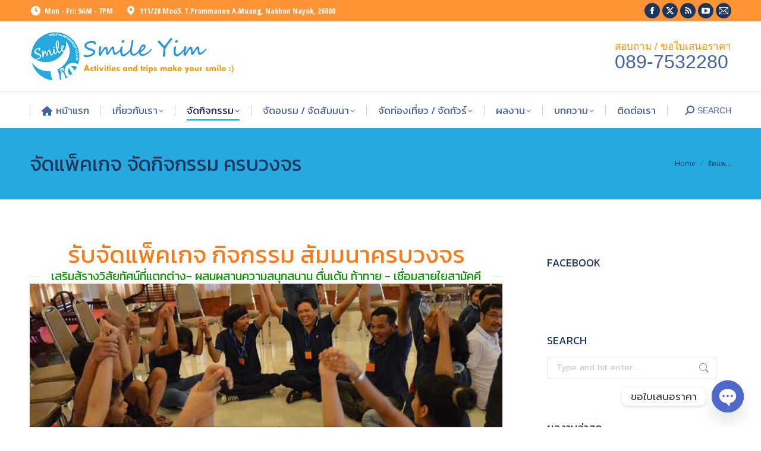

--- FILE ---
content_type: text/html; charset=UTF-8
request_url: https://smile-yim.com/%E0%B9%81%E0%B8%9E%E0%B9%87%E0%B8%84%E0%B9%80%E0%B8%81%E0%B8%88%E0%B8%88%E0%B8%B1%E0%B8%94%E0%B8%81%E0%B8%B4%E0%B8%88%E0%B8%81%E0%B8%A3%E0%B8%A3%E0%B8%A1-%E0%B8%84%E0%B8%A3%E0%B8%9A%E0%B8%A7%E0%B8%87/
body_size: 25836
content:
<!DOCTYPE html>
<!--[if !(IE 6) | !(IE 7) | !(IE 8)  ]><!-->
<html lang="th" class="no-js">
<!--<![endif]-->
<head>
	<meta charset="UTF-8" />
				<meta name="viewport" content="width=device-width, initial-scale=1, maximum-scale=1, user-scalable=0"/>
			<meta name="theme-color" content="#0babec"/>	<link rel="stylesheet" media="print" onload="this.onload=null;this.media='all';" id="ao_optimized_gfonts" href="https://fonts.googleapis.com/css?family=Open+Sans+Condensed:400,600,700%7CRoboto+Condensed:400,600,700%7CRoboto:400,400italic,600,700%7CKanit:400,600,700%7CAthiti:400,600,700%7CPrompt:400,600,700%7COpen+Sans:400,600,700&amp;display=swap"><link rel="profile" href="https://gmpg.org/xfn/11" />
	<meta name='robots' content='index, follow, max-image-preview:large, max-snippet:-1, max-video-preview:-1' />
	
	
	<!-- This site is optimized with the Yoast SEO Premium plugin v26.3 (Yoast SEO v26.3) - https://yoast.com/wordpress/plugins/seo/ -->
	<link media="all" href="https://smile-yim.com/wp-content/cache/autoptimize/css/autoptimize_7b1bb707e3bfc92d826a1301c31fed0e.css" rel="stylesheet"><title>จัดแพ็คเกจ จัดกิจกรรม ครบวงจร - SMILE YIM | รับจัดกิจกรรม รับจัดทัวร์ จัดท่องเที่ยว สัมมนา จัดกรุ๊ปทัวร์ จัดหา โรงแรมที่พัก ครบวงจร</title>
	<meta name="description" content="รับจัดแพ็คเกจจัดกิจกรรม ครบวงจร,กรุ๊ปทัวร์, ท่องเที่ยวประจำปี, กิขกรรม Company Trip, Company Outing, กิจกรรมทีมบิวดิ้ง(team building), กีฬาสี, กิจกรรมละลายพฤติกรรม, กิจกรรม CSR, วอล์คแรลลี่(walk rally), สปอร์ตเดย์(sport day), Incentive Trip, กิจกรรมทุกรูปแบบ" />
	<link rel="canonical" href="https://smile-yim.com/แพ็คเกจจัดกิจกรรม-ครบวง/" />
	<meta property="og:locale" content="th_TH" />
	<meta property="og:type" content="article" />
	<meta property="og:title" content="จัดแพ็คเกจ จัดกิจกรรม ครบวงจร" />
	<meta property="og:description" content="รับจัดแพ็คเกจจัดกิจกรรม ครบวงจร,กรุ๊ปทัวร์, ท่องเที่ยวประจำปี, กิขกรรม Company Trip, Company Outing, กิจกรรมทีมบิวดิ้ง(team building), กีฬาสี, กิจกรรมละลายพฤติกรรม, กิจกรรม CSR, วอล์คแรลลี่(walk rally), สปอร์ตเดย์(sport day), Incentive Trip, กิจกรรมทุกรูปแบบ" />
	<meta property="og:url" content="https://smile-yim.com/แพ็คเกจจัดกิจกรรม-ครบวง/" />
	<meta property="og:site_name" content="SMILE YIM | รับจัดกิจกรรม รับจัดทัวร์ จัดท่องเที่ยว สัมมนา จัดกรุ๊ปทัวร์ จัดหา โรงแรมที่พัก ครบวงจร" />
	<meta property="article:publisher" content="https://www.facebook.com/smileyimteam" />
	<meta property="article:modified_time" content="2025-01-27T12:55:01+00:00" />
	<meta property="og:image" content="https://smile-yim.com/wp-content/uploads/2025/11/smileyim-site-img.avif" />
	<meta property="og:image:width" content="1024" />
	<meta property="og:image:height" content="1024" />
	<meta property="og:image:type" content="image/jpeg" />
	<meta name="twitter:card" content="summary_large_image" />
	<meta name="twitter:label1" content="Est. reading time" />
	<meta name="twitter:data1" content="3 นาที" />
	<script type="application/ld+json" class="yoast-schema-graph">{"@context":"https://schema.org","@graph":[{"@type":"WebPage","@id":"https://smile-yim.com/%e0%b9%81%e0%b8%9e%e0%b9%87%e0%b8%84%e0%b9%80%e0%b8%81%e0%b8%88%e0%b8%88%e0%b8%b1%e0%b8%94%e0%b8%81%e0%b8%b4%e0%b8%88%e0%b8%81%e0%b8%a3%e0%b8%a3%e0%b8%a1-%e0%b8%84%e0%b8%a3%e0%b8%9a%e0%b8%a7%e0%b8%87/","url":"https://smile-yim.com/%e0%b9%81%e0%b8%9e%e0%b9%87%e0%b8%84%e0%b9%80%e0%b8%81%e0%b8%88%e0%b8%88%e0%b8%b1%e0%b8%94%e0%b8%81%e0%b8%b4%e0%b8%88%e0%b8%81%e0%b8%a3%e0%b8%a3%e0%b8%a1-%e0%b8%84%e0%b8%a3%e0%b8%9a%e0%b8%a7%e0%b8%87/","name":"จัดแพ็คเกจ จัดกิจกรรม ครบวงจร - SMILE YIM | รับจัดกิจกรรม รับจัดทัวร์ จัดท่องเที่ยว สัมมนา จัดกรุ๊ปทัวร์ จัดหา โรงแรมที่พัก ครบวงจร","isPartOf":{"@id":"https://smile-yim.com/#website"},"datePublished":"2019-04-10T11:12:42+00:00","dateModified":"2025-01-27T12:55:01+00:00","description":"รับจัดแพ็คเกจจัดกิจกรรม ครบวงจร,กรุ๊ปทัวร์, ท่องเที่ยวประจำปี, กิขกรรม Company Trip, Company Outing, กิจกรรมทีมบิวดิ้ง(team building), กีฬาสี, กิจกรรมละลายพฤติกรรม, กิจกรรม CSR, วอล์คแรลลี่(walk rally), สปอร์ตเดย์(sport day), Incentive Trip, กิจกรรมทุกรูปแบบ","breadcrumb":{"@id":"https://smile-yim.com/%e0%b9%81%e0%b8%9e%e0%b9%87%e0%b8%84%e0%b9%80%e0%b8%81%e0%b8%88%e0%b8%88%e0%b8%b1%e0%b8%94%e0%b8%81%e0%b8%b4%e0%b8%88%e0%b8%81%e0%b8%a3%e0%b8%a3%e0%b8%a1-%e0%b8%84%e0%b8%a3%e0%b8%9a%e0%b8%a7%e0%b8%87/#breadcrumb"},"inLanguage":"th","potentialAction":[{"@type":"ReadAction","target":["https://smile-yim.com/%e0%b9%81%e0%b8%9e%e0%b9%87%e0%b8%84%e0%b9%80%e0%b8%81%e0%b8%88%e0%b8%88%e0%b8%b1%e0%b8%94%e0%b8%81%e0%b8%b4%e0%b8%88%e0%b8%81%e0%b8%a3%e0%b8%a3%e0%b8%a1-%e0%b8%84%e0%b8%a3%e0%b8%9a%e0%b8%a7%e0%b8%87/"]}]},{"@type":"BreadcrumbList","@id":"https://smile-yim.com/%e0%b9%81%e0%b8%9e%e0%b9%87%e0%b8%84%e0%b9%80%e0%b8%81%e0%b8%88%e0%b8%88%e0%b8%b1%e0%b8%94%e0%b8%81%e0%b8%b4%e0%b8%88%e0%b8%81%e0%b8%a3%e0%b8%a3%e0%b8%a1-%e0%b8%84%e0%b8%a3%e0%b8%9a%e0%b8%a7%e0%b8%87/#breadcrumb","itemListElement":[{"@type":"ListItem","position":1,"name":"Home","item":"https://smile-yim.com/"},{"@type":"ListItem","position":2,"name":"จัดแพ็คเกจ จัดกิจกรรม ครบวงจร"}]},{"@type":"WebSite","@id":"https://smile-yim.com/#website","url":"https://smile-yim.com/","name":"SMILE YIM | จัดกิจกรรม Team Building, จัดท่องเที่ยว, สัมมนา, โรงแรมที่พัก ครบวงจร","description":"ทุกกิจกรรม ทุกการเดินทาง... สร้างรอยยิ้ม สร้างทีม สู่ความสำเร็จ","publisher":{"@id":"https://smile-yim.com/#organization"},"alternateName":"SMILEYIM INTERGROUP | จัดกิจกรรม อบรม ท่องเที่ยว ครบวงจร","potentialAction":[{"@type":"SearchAction","target":{"@type":"EntryPoint","urlTemplate":"https://smile-yim.com/?s={search_term_string}"},"query-input":{"@type":"PropertyValueSpecification","valueRequired":true,"valueName":"search_term_string"}}],"inLanguage":"th"},{"@type":"Organization","@id":"https://smile-yim.com/#organization","name":"SMILEYIM INTERGROUP CO.,LTD | สมายล์ยิ้ม รับจัดกิจกรรม รับจัดทัวร์ จัดท่องเที่ยว สัมมนา จัดกรุ๊ปทัวร์ จัดหา โรงแรมที่พัก ครบวงจร","alternateName":"SMILEYIM INTERGROUP | จัดกิจกรรม อบรม ท่องเที่ยว ครบวงจร","url":"https://smile-yim.com/","logo":{"@type":"ImageObject","inLanguage":"th","@id":"https://smile-yim.com/#/schema/logo/image/","url":"https://smile-yim.com/wp-content/uploads/2025/11/30705783_826774597518305_6010655629507559424_n-png.avif","contentUrl":"https://smile-yim.com/wp-content/uploads/2025/11/30705783_826774597518305_6010655629507559424_n-png.avif","width":1000,"height":1000,"caption":"SMILEYIM INTERGROUP CO.,LTD | สมายล์ยิ้ม รับจัดกิจกรรม รับจัดทัวร์ จัดท่องเที่ยว สัมมนา จัดกรุ๊ปทัวร์ จัดหา โรงแรมที่พัก ครบวงจร"},"image":{"@id":"https://smile-yim.com/#/schema/logo/image/"},"sameAs":["https://www.facebook.com/smileyimteam"],"description":"บริษัท สมายล์ยิ้ม อินเตอร์กรุ๊ป จำกัด คือผู้เชี่ยวชาญด้านการจัดกิจกรรมและบริการท่องเที่ยวครบวงจร เราให้บริการ Team Building, Walk Rally, จัดอบรมสัมมนา และ Company Outing เพื่อสร้างรอยยิ้ม พัฒนาศักยภาพ และนำพาองค์กรสู่ความสำเร็จอย่างยั่งยืน","email":"info@smile-yim.com","telephone":"089-753-2280 , 063 232 9641","legalName":"บริษัท สมายล์ยิ้ม อินเตอร์กรุ๊ป จำกัด","foundingDate":"2560-12-19","taxID":"0265560001111"}]}</script>
	<!-- / Yoast SEO Premium plugin. -->


<link rel='dns-prefetch' href='//stats.wp.com' />
<link href='https://fonts.gstatic.com' crossorigin='anonymous' rel='preconnect' />
<link rel="alternate" type="application/rss+xml" title="SMILE YIM | รับจัดกิจกรรม รับจัดทัวร์ จัดท่องเที่ยว สัมมนา จัดกรุ๊ปทัวร์ จัดหา โรงแรมที่พัก ครบวงจร &raquo; ฟีด" href="https://smile-yim.com/feed/" />
<link rel="alternate" type="application/rss+xml" title="SMILE YIM | รับจัดกิจกรรม รับจัดทัวร์ จัดท่องเที่ยว สัมมนา จัดกรุ๊ปทัวร์ จัดหา โรงแรมที่พัก ครบวงจร &raquo; ฟีดความเห็น" href="https://smile-yim.com/comments/feed/" />










<link rel='stylesheet' id='the7-Defaults-css' href='https://smile-yim.com/wp-content/cache/autoptimize/css/autoptimize_single_36ea4805809e6b690c2f5126a0808297.css' media='all' />
<link rel='stylesheet' id='the7-icomoon-icomoonfree-16x16-css' href='https://smile-yim.com/wp-content/cache/autoptimize/css/autoptimize_single_af82f3976aad109fb4fae41a60393c0c.css' media='all' />
<link rel='stylesheet' id='the7-icomoon-numbers-32x32-css' href='https://smile-yim.com/wp-content/cache/autoptimize/css/autoptimize_single_13cabc23c350bb5793b525133b60caad.css' media='all' />

<link rel='stylesheet' id='js_composer_front-css' href='https://smile-yim.com/wp-content/cache/autoptimize/css/autoptimize_single_caaaa06d892dc5235a7216d94ad22486.css' media='all' />





<link rel='stylesheet' id='the7-css-vars-css' href='https://smile-yim.com/wp-content/cache/autoptimize/css/autoptimize_single_d9ddc947441e6324e558448d4daeb5b3.css' media='all' />
<link rel='stylesheet' id='dt-custom-css' href='https://smile-yim.com/wp-content/cache/autoptimize/css/autoptimize_single_1e7973ef59018fac9f493b60704ae5f1.css' media='all' />
<link rel='stylesheet' id='dt-media-css' href='https://smile-yim.com/wp-content/cache/autoptimize/css/autoptimize_single_05b9ef230987417161d664e453ec9368.css' media='all' />
<link rel='stylesheet' id='the7-mega-menu-css' href='https://smile-yim.com/wp-content/cache/autoptimize/css/autoptimize_single_eec341f323f8818ad371aaef1a95e942.css' media='all' />
<link rel='stylesheet' id='the7-elements-albums-portfolio-css' href='https://smile-yim.com/wp-content/cache/autoptimize/css/autoptimize_single_85bbfa6ab7cb8efff8b466913ac9df13.css' media='all' />
<link rel='stylesheet' id='the7-elements-css' href='https://smile-yim.com/wp-content/cache/autoptimize/css/autoptimize_single_0faa35894a4de43e5ab2ea9da3b849ed.css' media='all' />


<script src="https://smile-yim.com/wp-includes/js/jquery/jquery.min.js" id="jquery-core-js"></script>
<script src="https://smile-yim.com/wp-includes/js/jquery/jquery-migrate.min.js" id="jquery-migrate-js"></script>
<script data-jetpack-boost="ignore" src="//smile-yim.com/wp-content/plugins/revslider/sr6/assets/js/rbtools.min.js" async id="tp-tools-js"></script>
<script data-jetpack-boost="ignore" src="//smile-yim.com/wp-content/plugins/revslider/sr6/assets/js/rs6.min.js" async id="revmin-js"></script>
<script id="dt-above-fold-js-extra">
var dtLocal = {"themeUrl":"https:\/\/smile-yim.com\/wp-content\/themes\/dt-the7","passText":"To view this protected post, enter the password below:","moreButtonText":{"loading":"Loading...","loadMore":"Load more"},"postID":"3191","ajaxurl":"https:\/\/smile-yim.com\/wp-admin\/admin-ajax.php","REST":{"baseUrl":"https:\/\/smile-yim.com\/wp-json\/the7\/v1","endpoints":{"sendMail":"\/send-mail"}},"contactMessages":{"required":"One or more fields have an error. Please check and try again.","terms":"Please accept the privacy policy.","fillTheCaptchaError":"Please, fill the captcha."},"captchaSiteKey":"","ajaxNonce":"caf6d5236e","pageData":{"type":"page","template":"page","layout":null},"themeSettings":{"smoothScroll":"off","lazyLoading":false,"desktopHeader":{"height":180},"ToggleCaptionEnabled":"disabled","ToggleCaption":"Navigation","floatingHeader":{"showAfter":240,"showMenu":true,"height":60,"logo":{"showLogo":false,"html":"<img class=\" preload-me\" src=\"https:\/\/smile-yim.com\/wp-content\/themes\/dt-the7\/images\/logo-small-dummy.png\" srcset=\"https:\/\/smile-yim.com\/wp-content\/themes\/dt-the7\/images\/logo-small-dummy.png 42w, https:\/\/smile-yim.com\/wp-content\/themes\/dt-the7\/images\/logo-small-dummy-hd.png 84w\" width=\"42\" height=\"42\"   sizes=\"42px\" alt=\"SMILE YIM | \u0e23\u0e31\u0e1a\u0e08\u0e31\u0e14\u0e01\u0e34\u0e08\u0e01\u0e23\u0e23\u0e21 \u0e23\u0e31\u0e1a\u0e08\u0e31\u0e14\u0e17\u0e31\u0e27\u0e23\u0e4c \u0e08\u0e31\u0e14\u0e17\u0e48\u0e2d\u0e07\u0e40\u0e17\u0e35\u0e48\u0e22\u0e27 \u0e2a\u0e31\u0e21\u0e21\u0e19\u0e32 \u0e08\u0e31\u0e14\u0e01\u0e23\u0e38\u0e4a\u0e1b\u0e17\u0e31\u0e27\u0e23\u0e4c \u0e08\u0e31\u0e14\u0e2b\u0e32 \u0e42\u0e23\u0e07\u0e41\u0e23\u0e21\u0e17\u0e35\u0e48\u0e1e\u0e31\u0e01 \u0e04\u0e23\u0e1a\u0e27\u0e07\u0e08\u0e23\" \/>","url":"https:\/\/smile-yim.com\/"}},"topLine":{"floatingTopLine":{"logo":{"showLogo":false,"html":""}}},"mobileHeader":{"firstSwitchPoint":990,"secondSwitchPoint":778,"firstSwitchPointHeight":80,"secondSwitchPointHeight":60,"mobileToggleCaptionEnabled":"disabled","mobileToggleCaption":"Menu"},"stickyMobileHeaderFirstSwitch":{"logo":{"html":"<img class=\" preload-me\" src=\"https:\/\/smile-yim.com\/wp-content\/uploads\/2018\/12\/smileyimintergroup-1.png\" srcset=\"https:\/\/smile-yim.com\/wp-content\/uploads\/2018\/12\/smileyimintergroup-1.png 400w, https:\/\/smile-yim.com\/wp-content\/uploads\/2018\/12\/smileyimintergroup-1.png 400w\" width=\"400\" height=\"86\"   sizes=\"400px\" alt=\"SMILE YIM | \u0e23\u0e31\u0e1a\u0e08\u0e31\u0e14\u0e01\u0e34\u0e08\u0e01\u0e23\u0e23\u0e21 \u0e23\u0e31\u0e1a\u0e08\u0e31\u0e14\u0e17\u0e31\u0e27\u0e23\u0e4c \u0e08\u0e31\u0e14\u0e17\u0e48\u0e2d\u0e07\u0e40\u0e17\u0e35\u0e48\u0e22\u0e27 \u0e2a\u0e31\u0e21\u0e21\u0e19\u0e32 \u0e08\u0e31\u0e14\u0e01\u0e23\u0e38\u0e4a\u0e1b\u0e17\u0e31\u0e27\u0e23\u0e4c \u0e08\u0e31\u0e14\u0e2b\u0e32 \u0e42\u0e23\u0e07\u0e41\u0e23\u0e21\u0e17\u0e35\u0e48\u0e1e\u0e31\u0e01 \u0e04\u0e23\u0e1a\u0e27\u0e07\u0e08\u0e23\" \/>"}},"stickyMobileHeaderSecondSwitch":{"logo":{"html":"<img class=\" preload-me\" src=\"https:\/\/smile-yim.com\/wp-content\/uploads\/2018\/12\/smileyimintergroup-1.png\" srcset=\"https:\/\/smile-yim.com\/wp-content\/uploads\/2018\/12\/smileyimintergroup-1.png 400w, https:\/\/smile-yim.com\/wp-content\/uploads\/2018\/12\/smileyimintergroup-1.png 400w\" width=\"400\" height=\"86\"   sizes=\"400px\" alt=\"SMILE YIM | \u0e23\u0e31\u0e1a\u0e08\u0e31\u0e14\u0e01\u0e34\u0e08\u0e01\u0e23\u0e23\u0e21 \u0e23\u0e31\u0e1a\u0e08\u0e31\u0e14\u0e17\u0e31\u0e27\u0e23\u0e4c \u0e08\u0e31\u0e14\u0e17\u0e48\u0e2d\u0e07\u0e40\u0e17\u0e35\u0e48\u0e22\u0e27 \u0e2a\u0e31\u0e21\u0e21\u0e19\u0e32 \u0e08\u0e31\u0e14\u0e01\u0e23\u0e38\u0e4a\u0e1b\u0e17\u0e31\u0e27\u0e23\u0e4c \u0e08\u0e31\u0e14\u0e2b\u0e32 \u0e42\u0e23\u0e07\u0e41\u0e23\u0e21\u0e17\u0e35\u0e48\u0e1e\u0e31\u0e01 \u0e04\u0e23\u0e1a\u0e27\u0e07\u0e08\u0e23\" \/>"}},"sidebar":{"switchPoint":990},"boxedWidth":"1340px"},"VCMobileScreenWidth":"778"};
var dtShare = {"shareButtonText":{"facebook":"Share on Facebook","twitter":"Share on X","pinterest":"Pin it","linkedin":"Share on Linkedin","whatsapp":"Share on Whatsapp"},"overlayOpacity":"85"};
</script>
<script src="https://smile-yim.com/wp-content/themes/dt-the7/js/above-the-fold.min.js" id="dt-above-fold-js"></script>
<script src="https://smile-yim.com/wp-content/plugins/Ultimate_VC_Addons/assets/min-js/ultimate-params.min.js" id="ultimate-vc-addons-params-js"></script>
<script src="https://smile-yim.com/wp-content/plugins/Ultimate_VC_Addons/assets/min-js/jquery-appear.min.js" id="ultimate-vc-addons-appear-js"></script>
<script src="https://smile-yim.com/wp-content/plugins/Ultimate_VC_Addons/assets/min-js/custom.min.js" id="ultimate-vc-addons-custom-js"></script>
<script src="https://smile-yim.com/wp-content/plugins/Ultimate_VC_Addons/assets/min-js/headings.min.js" id="ultimate-vc-addons-headings-script-js"></script>
<script></script><link rel="https://api.w.org/" href="https://smile-yim.com/wp-json/" /><link rel="alternate" title="JSON" type="application/json" href="https://smile-yim.com/wp-json/wp/v2/pages/3191" /><link rel="EditURI" type="application/rsd+xml" title="RSD" href="https://smile-yim.com/xmlrpc.php?rsd" />
<meta name="generator" content="WordPress 6.7.4" />
<link rel='shortlink' href='https://smile-yim.com/?p=3191' />
<link rel="alternate" title="oEmbed (JSON)" type="application/json+oembed" href="https://smile-yim.com/wp-json/oembed/1.0/embed?url=https%3A%2F%2Fsmile-yim.com%2F%25e0%25b9%2581%25e0%25b8%259e%25e0%25b9%2587%25e0%25b8%2584%25e0%25b9%2580%25e0%25b8%2581%25e0%25b8%2588%25e0%25b8%2588%25e0%25b8%25b1%25e0%25b8%2594%25e0%25b8%2581%25e0%25b8%25b4%25e0%25b8%2588%25e0%25b8%2581%25e0%25b8%25a3%25e0%25b8%25a3%25e0%25b8%25a1-%25e0%25b8%2584%25e0%25b8%25a3%25e0%25b8%259a%25e0%25b8%25a7%25e0%25b8%2587%2F" />
<link rel="alternate" title="oEmbed (XML)" type="text/xml+oembed" href="https://smile-yim.com/wp-json/oembed/1.0/embed?url=https%3A%2F%2Fsmile-yim.com%2F%25e0%25b9%2581%25e0%25b8%259e%25e0%25b9%2587%25e0%25b8%2584%25e0%25b9%2580%25e0%25b8%2581%25e0%25b8%2588%25e0%25b8%2588%25e0%25b8%25b1%25e0%25b8%2594%25e0%25b8%2581%25e0%25b8%25b4%25e0%25b8%2588%25e0%25b8%2581%25e0%25b8%25a3%25e0%25b8%25a3%25e0%25b8%25a1-%25e0%25b8%2584%25e0%25b8%25a3%25e0%25b8%259a%25e0%25b8%25a7%25e0%25b8%2587%2F&#038;format=xml" />
<meta name="generator" content="webp-uploads 2.6.0">
	
		<script type='text/javascript'>
				jQuery(document).ready(function($) {
				var ult_smooth_speed = 480;
				var ult_smooth_step = 80;
				$('html').attr('data-ult_smooth_speed',ult_smooth_speed).attr('data-ult_smooth_step',ult_smooth_step);
				});
			</script><meta name="generator" content="speculation-rules 1.6.0">
<meta name="generator" content="embed-optimizer 1.0.0-beta2">
<meta name="generator" content="Powered by WPBakery Page Builder - drag and drop page builder for WordPress."/>
<meta name="generator" content="Powered by Slider Revolution 6.7.38 - responsive, Mobile-Friendly Slider Plugin for WordPress with comfortable drag and drop interface." />
<link rel="icon" href="https://smile-yim.com/wp-content/uploads/2019/02/AC75C5D0-A342-422E-8D67-A723EE127404.png" type="image/png" sizes="16x16"/><link rel="icon" href="https://smile-yim.com/wp-content/uploads/2019/02/AC75C5D0-A342-422E-8D67-A723EE127404.png" type="image/png" sizes="32x32"/><script data-jetpack-boost="ignore">function setREVStartSize(e){
			//window.requestAnimationFrame(function() {
				window.RSIW = window.RSIW===undefined ? window.innerWidth : window.RSIW;
				window.RSIH = window.RSIH===undefined ? window.innerHeight : window.RSIH;
				try {
					var pw = document.getElementById(e.c).parentNode.offsetWidth,
						newh;
					pw = pw===0 || isNaN(pw) || (e.l=="fullwidth" || e.layout=="fullwidth") ? window.RSIW : pw;
					e.tabw = e.tabw===undefined ? 0 : parseInt(e.tabw);
					e.thumbw = e.thumbw===undefined ? 0 : parseInt(e.thumbw);
					e.tabh = e.tabh===undefined ? 0 : parseInt(e.tabh);
					e.thumbh = e.thumbh===undefined ? 0 : parseInt(e.thumbh);
					e.tabhide = e.tabhide===undefined ? 0 : parseInt(e.tabhide);
					e.thumbhide = e.thumbhide===undefined ? 0 : parseInt(e.thumbhide);
					e.mh = e.mh===undefined || e.mh=="" || e.mh==="auto" ? 0 : parseInt(e.mh,0);
					if(e.layout==="fullscreen" || e.l==="fullscreen")
						newh = Math.max(e.mh,window.RSIH);
					else{
						e.gw = Array.isArray(e.gw) ? e.gw : [e.gw];
						for (var i in e.rl) if (e.gw[i]===undefined || e.gw[i]===0) e.gw[i] = e.gw[i-1];
						e.gh = e.el===undefined || e.el==="" || (Array.isArray(e.el) && e.el.length==0)? e.gh : e.el;
						e.gh = Array.isArray(e.gh) ? e.gh : [e.gh];
						for (var i in e.rl) if (e.gh[i]===undefined || e.gh[i]===0) e.gh[i] = e.gh[i-1];
											
						var nl = new Array(e.rl.length),
							ix = 0,
							sl;
						e.tabw = e.tabhide>=pw ? 0 : e.tabw;
						e.thumbw = e.thumbhide>=pw ? 0 : e.thumbw;
						e.tabh = e.tabhide>=pw ? 0 : e.tabh;
						e.thumbh = e.thumbhide>=pw ? 0 : e.thumbh;
						for (var i in e.rl) nl[i] = e.rl[i]<window.RSIW ? 0 : e.rl[i];
						sl = nl[0];
						for (var i in nl) if (sl>nl[i] && nl[i]>0) { sl = nl[i]; ix=i;}
						var m = pw>(e.gw[ix]+e.tabw+e.thumbw) ? 1 : (pw-(e.tabw+e.thumbw)) / (e.gw[ix]);
						newh =  (e.gh[ix] * m) + (e.tabh + e.thumbh);
					}
					var el = document.getElementById(e.c);
					if (el!==null && el) el.style.height = newh+"px";
					el = document.getElementById(e.c+"_wrapper");
					if (el!==null && el) {
						el.style.height = newh+"px";
						el.style.display = "block";
					}
				} catch(e){
					console.log("Failure at Presize of Slider:" + e)
				}
			//});
		  };</script>
<noscript><style> .wpb_animate_when_almost_visible { opacity: 1; }</style></noscript><!-- Google Tag Manager -->
<script>(function(w,d,s,l,i){w[l]=w[l]||[];w[l].push({'gtm.start':
new Date().getTime(),event:'gtm.js'});var f=d.getElementsByTagName(s)[0],
j=d.createElement(s),dl=l!='dataLayer'?'&l='+l:'';j.async=true;j.src=
'https://www.googletagmanager.com/gtm.js?id='+i+dl;f.parentNode.insertBefore(j,f);
})(window,document,'script','dataLayer','GTM-T6R9QT7');</script>
<!-- End Google Tag Manager -->
</head>
<body id="the7-body" class="page-template-default page page-id-3191 wp-embed-responsive the7-core-ver-2.7.12 dt-responsive-on right-mobile-menu-close-icon ouside-menu-close-icon mobile-hamburger-close-bg-enable mobile-hamburger-close-bg-hover-enable  fade-medium-mobile-menu-close-icon fade-medium-menu-close-icon srcset-enabled btn-flat custom-btn-color custom-btn-hover-color phantom-fade phantom-shadow-decoration phantom-logo-off sticky-mobile-header top-header first-switch-logo-left first-switch-menu-right second-switch-logo-left second-switch-menu-right right-mobile-menu layzr-loading-on popup-message-style the7-ver-12.10.0.1 dt-fa-compatibility wpb-js-composer js-comp-ver-8.7.2 vc_responsive">
<!-- The7 12.10.0.1 -->

<div id="page" >
	<a class="skip-link screen-reader-text" href="#content">Skip to content</a>

<div class="masthead classic-header justify full-width-line widgets dividers surround shadow-mobile-header-decoration small-mobile-menu-icon mobile-menu-icon-bg-on mobile-menu-icon-hover-bg-on dt-parent-menu-clickable show-sub-menu-on-hover show-mobile-logo" >

	<div class="top-bar top-bar-line-hide">
	<div class="top-bar-bg" ></div>
	<div class="left-widgets mini-widgets"><span class="mini-contacts clock show-on-desktop in-top-bar-left in-menu-second-switch"><i class="fa-fw the7-mw-icon-clock-bold"></i>Mon - Fri: 9AM - 7PM</span><span class="mini-contacts address show-on-desktop in-top-bar-left in-menu-second-switch"><i class="fa-fw the7-mw-icon-address-bold"></i>111/28 Moo5. T.Prommanee A.Muang, Nakhon Nayok, 26000</span><span class="mini-contacts phone hide-on-desktop hide-on-first-switch in-top-bar"><i class="fa-fw the7-mw-icon-phone-bold"></i>089-7532280</span></div><div class="right-widgets mini-widgets"><div class="soc-ico show-on-desktop in-top-bar-right in-top-bar custom-bg disabled-border border-off hover-accent-bg hover-disabled-border  hover-border-off"><a title="Facebook page opens in new window" href="http://www.facebook.com/smileyimteam" target="_blank" class="facebook"><span class="soc-font-icon"></span><span class="screen-reader-text">Facebook page opens in new window</span></a><a title="X page opens in new window" href="http://www.x.com/smileyimteam" target="_blank" class="twitter"><span class="soc-font-icon"></span><span class="screen-reader-text">X page opens in new window</span></a><a title="Rss page opens in new window" href="https://smile-yim.com/feed/" target="_blank" class="rss"><span class="soc-font-icon"></span><span class="screen-reader-text">Rss page opens in new window</span></a><a title="YouTube page opens in new window" href="http://www.youtube.com/user/smileyimofficial9935" target="_blank" class="you-tube"><span class="soc-font-icon"></span><span class="screen-reader-text">YouTube page opens in new window</span></a><a title="Mail page opens in new window" href="mailto:info@smile-yim.com" target="_blank" class="mail"><span class="soc-font-icon"></span><span class="screen-reader-text">Mail page opens in new window</span></a></div></div></div>

	<header class="header-bar" role="banner">

		<div class="branding">
	<div id="site-title" class="assistive-text">SMILE YIM | รับจัดกิจกรรม รับจัดทัวร์ จัดท่องเที่ยว สัมมนา จัดกรุ๊ปทัวร์ จัดหา โรงแรมที่พัก ครบวงจร</div>
	<div id="site-description" class="assistive-text">ทุกกิจกรรม ทุกการเดินทาง&#8230; สร้างรอยยิ้ม สร้างทีม สู่ความสำเร็จ</div>
	<a class="" href="https://smile-yim.com/"><noscript><img class=" preload-me" src="https://smile-yim.com/wp-content/uploads/2018/12/smileyimintergroup-1.png" srcset="https://smile-yim.com/wp-content/uploads/2018/12/smileyimintergroup-1.png 400w, https://smile-yim.com/wp-content/uploads/2018/12/smileyimintergroup-1.png 400w" width="400" height="86"   sizes="400px" alt="SMILE YIM | รับจัดกิจกรรม รับจัดทัวร์ จัดท่องเที่ยว สัมมนา จัดกรุ๊ปทัวร์ จัดหา โรงแรมที่พัก ครบวงจร" /></noscript><img class="lazyload  preload-me" src='data:image/svg+xml,%3Csvg%20xmlns=%22http://www.w3.org/2000/svg%22%20viewBox=%220%200%20400%2086%22%3E%3C/svg%3E' data-src="https://smile-yim.com/wp-content/uploads/2018/12/smileyimintergroup-1.png" data-srcset="https://smile-yim.com/wp-content/uploads/2018/12/smileyimintergroup-1.png 400w, https://smile-yim.com/wp-content/uploads/2018/12/smileyimintergroup-1.png 400w" width="400" height="86"   data-sizes="400px" alt="SMILE YIM | รับจัดกิจกรรม รับจัดทัวร์ จัดท่องเที่ยว สัมมนา จัดกรุ๊ปทัวร์ จัดหา โรงแรมที่พัก ครบวงจร" /><noscript><img class="mobile-logo preload-me" src="https://smile-yim.com/wp-content/uploads/2018/12/smileyimintergroup-1.png" srcset="https://smile-yim.com/wp-content/uploads/2018/12/smileyimintergroup-1.png 400w, https://smile-yim.com/wp-content/uploads/2018/12/smileyimintergroup-1.png 400w" width="400" height="86"   sizes="400px" alt="SMILE YIM | รับจัดกิจกรรม รับจัดทัวร์ จัดท่องเที่ยว สัมมนา จัดกรุ๊ปทัวร์ จัดหา โรงแรมที่พัก ครบวงจร" /></noscript><img class="lazyload mobile-logo preload-me" src='data:image/svg+xml,%3Csvg%20xmlns=%22http://www.w3.org/2000/svg%22%20viewBox=%220%200%20400%2086%22%3E%3C/svg%3E' data-src="https://smile-yim.com/wp-content/uploads/2018/12/smileyimintergroup-1.png" data-srcset="https://smile-yim.com/wp-content/uploads/2018/12/smileyimintergroup-1.png 400w, https://smile-yim.com/wp-content/uploads/2018/12/smileyimintergroup-1.png 400w" width="400" height="86"   data-sizes="400px" alt="SMILE YIM | รับจัดกิจกรรม รับจัดทัวร์ จัดท่องเที่ยว สัมมนา จัดกรุ๊ปทัวร์ จัดหา โรงแรมที่พัก ครบวงจร" /></a><div class="mini-widgets"></div><div class="mini-widgets"><div class="text-area show-on-desktop in-menu-first-switch hide-on-second-switch"><p><span style="font-size: 17px; line-height: 18px; color: #fd9300;">สอบถาม / ขอใบเสนอราคา</span><br />
<span style="font-size: 32px; line-height: 32px;">089-7532280</span></p>
</div></div></div>

		<nav class="navigation">

			<ul id="primary-menu" class="main-nav underline-decoration upwards-line level-arrows-on"><li class="menu-item menu-item-type-post_type menu-item-object-page menu-item-home menu-item-1603 first depth-0"><a href='https://smile-yim.com/' data-level='1'><i class="fa fa-home"></i><span class="menu-item-text"><span class="menu-text">หน้าแรก</span></span></a></li> <li class="menu-item menu-item-type-custom menu-item-object-custom menu-item-has-children menu-item-2715 has-children depth-0"><a href='#' data-level='1' aria-haspopup='true' aria-expanded='false'><span class="menu-item-text"><span class="menu-text">เกี่ยวกับเรา</span></span></a><ul class="sub-nav level-arrows-on" role="group"><li class="menu-item menu-item-type-post_type menu-item-object-page menu-item-1607 first depth-1"><a href='https://smile-yim.com/%e0%b9%80%e0%b8%81%e0%b8%b5%e0%b9%88%e0%b8%a2%e0%b8%a7%e0%b8%81%e0%b8%b1%e0%b8%9a%e0%b9%80%e0%b8%a3%e0%b8%b2/' data-level='2'><span class="menu-item-text"><span class="menu-text">เกี่ยวกับเรา &#8211; วิสัยทัศน์ &#8211; พันธกิจ</span></span></a></li> <li class="menu-item menu-item-type-post_type menu-item-object-page menu-item-1610 depth-1"><a href='https://smile-yim.com/%e0%b9%80%e0%b8%81%e0%b8%b5%e0%b9%88%e0%b8%a2%e0%b8%a7%e0%b8%81%e0%b8%b1%e0%b8%9a%e0%b9%80%e0%b8%a3%e0%b8%b2/our-specialists/' data-level='2'><span class="menu-item-text"><span class="menu-text">ทีมวิทยากร &#8211; ทีมงาน</span></span></a></li> <li class="menu-item menu-item-type-post_type menu-item-object-page menu-item-1609 depth-1"><a href='https://smile-yim.com/%e0%b8%84%e0%b8%a7%e0%b8%b2%e0%b8%a1%e0%b9%80%e0%b8%9b%e0%b9%87%e0%b8%99%e0%b8%a1%e0%b8%b2/' data-level='2'><span class="menu-item-text"><span class="menu-text">Our company</span></span></a></li> <li class="menu-item menu-item-type-post_type menu-item-object-page menu-item-3831 depth-1"><a href='https://smile-yim.com/%e0%b8%97%e0%b8%b5%e0%b9%88%e0%b8%95%e0%b8%b1%e0%b9%89%e0%b8%87%e0%b8%aa%e0%b8%b3%e0%b8%99%e0%b8%b1%e0%b8%81%e0%b8%87%e0%b8%b2%e0%b8%99/' data-level='2'><span class="menu-item-text"><span class="menu-text">ที่ตั้งสำนักงาน</span></span></a></li> </ul></li> <li class="menu-item menu-item-type-custom menu-item-object-custom current-menu-ancestor current-menu-parent menu-item-has-children menu-item-1897 has-children depth-0"><a href='#' data-level='1' aria-haspopup='true' aria-expanded='false'><span class="menu-item-text"><span class="menu-text">จัดกิจกรรม</span></span></a><ul class="sub-nav level-arrows-on" role="group"><li class="menu-item menu-item-type-post_type menu-item-object-page menu-item-2957 first depth-1"><a href='https://smile-yim.com/ice-breaking-%e0%b8%81%e0%b8%b4%e0%b8%88%e0%b8%81%e0%b8%a3%e0%b8%a3%e0%b8%a1%e0%b8%a5%e0%b8%b0%e0%b8%a5%e0%b8%b2%e0%b8%a2%e0%b8%9e%e0%b8%a4%e0%b8%95%e0%b8%b4%e0%b8%81%e0%b8%a3%e0%b8%a3%e0%b8%a1/' data-level='2'><span class="menu-item-text"><span class="menu-text">รับจัดกิจกรรมละลายพฤติกรรม Ice Breaking</span></span></a></li> <li class="menu-item menu-item-type-post_type menu-item-object-page menu-item-2979 depth-1"><a href='https://smile-yim.com/walk-rally-%e0%b8%81%e0%b8%b4%e0%b8%88%e0%b8%81%e0%b8%a3%e0%b8%a3%e0%b8%a1-%e0%b8%a7%e0%b8%ad%e0%b8%a5%e0%b9%8c%e0%b8%84%e0%b9%81%e0%b8%a3%e0%b8%a5%e0%b8%a5%e0%b8%b5%e0%b9%88/' data-level='2'><span class="menu-item-text"><span class="menu-text">รับจัดกิจกรรม วอล์คแรลลี่ Walkrally</span></span></a></li> <li class="menu-item menu-item-type-post_type menu-item-object-page menu-item-3001 depth-1"><a href='https://smile-yim.com/%e0%b8%81%e0%b8%b4%e0%b8%88%e0%b8%81%e0%b8%a3%e0%b8%a3%e0%b8%a1-%e0%b8%97%e0%b8%b5%e0%b8%a1%e0%b8%9a%e0%b8%b4%e0%b9%89%e0%b8%a7%e0%b8%94%e0%b8%b4%e0%b9%89%e0%b8%87-team-building/' data-level='2'><span class="menu-item-text"><span class="menu-text">กิจกรรมทีมบิ้วดิ้ง Team Building</span></span></a></li> <li class="menu-item menu-item-type-post_type menu-item-object-page menu-item-3171 depth-1"><a href='https://smile-yim.com/%e0%b8%88%e0%b8%b1%e0%b8%94%e0%b8%81%e0%b8%b4%e0%b8%88%e0%b8%81%e0%b8%a3%e0%b8%a3%e0%b8%a1%e0%b8%81%e0%b8%b5%e0%b8%ac%e0%b8%b2%e0%b8%aa%e0%b8%b5-sport-day/' data-level='2'><span class="menu-item-text"><span class="menu-text">จัดกีฬาสี Sport Day</span></span></a></li> <li class="menu-item menu-item-type-post_type menu-item-object-page menu-item-3190 depth-1"><a href='https://smile-yim.com/%e0%b8%88%e0%b8%b1%e0%b8%94%e0%b8%81%e0%b8%b4%e0%b8%88%e0%b8%81%e0%b8%a3%e0%b8%a3%e0%b8%a1%e0%b9%81%e0%b8%ad%e0%b8%94%e0%b9%80%e0%b8%a7%e0%b8%99%e0%b9%80%e0%b8%88%e0%b8%ad%e0%b8%a3%e0%b9%8c-adventure/' data-level='2'><span class="menu-item-text"><span class="menu-text">จัดกิจกรรม Adventure</span></span></a></li> <li class="menu-item menu-item-type-post_type menu-item-object-page current-menu-item page_item page-item-3191 current_page_item menu-item-3201 act depth-1"><a href='https://smile-yim.com/%e0%b9%81%e0%b8%9e%e0%b9%87%e0%b8%84%e0%b9%80%e0%b8%81%e0%b8%88%e0%b8%88%e0%b8%b1%e0%b8%94%e0%b8%81%e0%b8%b4%e0%b8%88%e0%b8%81%e0%b8%a3%e0%b8%a3%e0%b8%a1-%e0%b8%84%e0%b8%a3%e0%b8%9a%e0%b8%a7%e0%b8%87/' data-level='2'><span class="menu-item-text"><span class="menu-text">แพคเกจจัดกิจกรรม ครบวงจร</span></span></a></li> <li class="menu-item menu-item-type-custom menu-item-object-custom menu-item-3310 depth-1"><a href='#' data-level='2'><span class="menu-item-text"><span class="menu-text">รับจัดงานอีเว้นท์ ออแกไนซ์เซอร์</span></span></a></li> <li class="menu-item menu-item-type-post_type menu-item-object-page menu-item-1608 depth-1"><a href='https://smile-yim.com/special-offers/' data-level='2'><span class="menu-item-text"><span class="menu-text">โปรโมชั่น จัดกิจกรรม</span></span></a></li> </ul></li> <li class="menu-item menu-item-type-post_type menu-item-object-page menu-item-has-children menu-item-1601 has-children depth-0"><a href='https://smile-yim.com/?page_id=1594' data-level='1' aria-haspopup='true' aria-expanded='false'><span class="menu-item-text"><span class="menu-text">จัดอบรม / จัดสัมมนา</span></span></a><ul class="sub-nav level-arrows-on" role="group"><li class="menu-item menu-item-type-post_type menu-item-object-page menu-item-3300 first depth-1"><a href='https://smile-yim.com/%e0%b8%ab%e0%b8%a5%e0%b8%b1%e0%b8%81%e0%b8%aa%e0%b8%b9%e0%b8%95%e0%b8%a3%e0%b8%81%e0%b8%b2%e0%b8%a3%e0%b8%ad%e0%b8%9a%e0%b8%a3%e0%b8%a1-%e0%b8%aa%e0%b8%b1%e0%b8%a1%e0%b8%a1%e0%b8%99%e0%b8%b2/' data-level='2'><span class="menu-item-text"><span class="menu-text">หลักสูตรการอบรม สัมมนา กับทีมงาน SMILE-YIM</span></span></a></li> <li class="menu-item menu-item-type-post_type menu-item-object-page menu-item-3375 depth-1"><a href='https://smile-yim.com/%e0%b9%81%e0%b8%9e%e0%b9%87%e0%b8%84%e0%b9%80%e0%b8%81%e0%b8%88%e0%b8%88%e0%b8%b1%e0%b8%94%e0%b8%aa%e0%b8%b1%e0%b8%a1%e0%b8%a1%e0%b8%99%e0%b8%b2-seminar-package/' data-level='2'><span class="menu-item-text"><span class="menu-text">แพ็คเกจสัมมนา Seminar Package</span></span></a></li> <li class="menu-item menu-item-type-post_type menu-item-object-page menu-item-3391 depth-1"><a href='https://smile-yim.com/%e0%b8%88%e0%b8%b1%e0%b8%94%e0%b8%97%e0%b8%a3%e0%b8%b4%e0%b8%9b%e0%b8%aa%e0%b8%a1%e0%b8%b1%e0%b8%a1%e0%b8%99%e0%b8%b2-seminar-trips/' data-level='2'><span class="menu-item-text"><span class="menu-text">ทริปสัมมนา Seminar Trip</span></span></a></li> <li class="menu-item menu-item-type-custom menu-item-object-custom menu-item-359 depth-1"><a href='#' data-level='2'><span class="menu-item-text"><span class="menu-text">โปรโมชั่น จัดสัมมนา จัดอบรม</span></span></a></li> </ul></li> <li class="menu-item menu-item-type-custom menu-item-object-custom menu-item-has-children menu-item-1898 has-children depth-0"><a href='#' data-level='1' aria-haspopup='true' aria-expanded='false'><span class="menu-item-text"><span class="menu-text">จัดท่องเที่ยว / จัดทัวร์</span></span></a><ul class="sub-nav level-arrows-on" role="group"><li class="menu-item menu-item-type-custom menu-item-object-custom menu-item-has-children menu-item-1899 first has-children depth-1"><a href='#' data-level='2' aria-haspopup='true' aria-expanded='false'><span class="menu-item-text"><span class="menu-text">ทัวร์ในประเทศ</span></span></a><ul class="sub-nav level-arrows-on" role="group"><li class="menu-item menu-item-type-custom menu-item-object-custom menu-item-1901 first depth-2"><a href='#' data-level='3'><span class="menu-item-text"><span class="menu-text">โปรแกรมทัวร์ภาคกลาง</span></span></a></li> <li class="menu-item menu-item-type-custom menu-item-object-custom menu-item-1900 depth-2"><a href='#' data-level='3'><span class="menu-item-text"><span class="menu-text">โปรแกรมทัวร์ภาคเหนือ</span></span></a></li> <li class="menu-item menu-item-type-custom menu-item-object-custom menu-item-1905 depth-2"><a href='#' data-level='3'><span class="menu-item-text"><span class="menu-text">โปรแกรมทัวร์ภาคอีสาน</span></span></a></li> <li class="menu-item menu-item-type-custom menu-item-object-custom menu-item-1902 depth-2"><a href='#' data-level='3'><span class="menu-item-text"><span class="menu-text">โปรแกรมทัวร์ภาคตะวันออก</span></span></a></li> <li class="menu-item menu-item-type-custom menu-item-object-custom menu-item-1904 depth-2"><a href='#' data-level='3'><span class="menu-item-text"><span class="menu-text">โปรแกรมทัวร์ภาคใต้</span></span></a></li> </ul></li> <li class="menu-item menu-item-type-custom menu-item-object-custom menu-item-1596 depth-1"><a href='#' data-level='2'><span class="menu-item-text"><span class="menu-text">จัดโปรแกรมท่องเที่ยว ครบวงจร</span></span></a></li> <li class="menu-item menu-item-type-custom menu-item-object-custom menu-item-3308 depth-1"><a href='#' data-level='2'><span class="menu-item-text"><span class="menu-text">จัด Outing / Company Trips</span></span></a></li> <li class="menu-item menu-item-type-custom menu-item-object-custom menu-item-3309 depth-1"><a href='#' data-level='2'><span class="menu-item-text"><span class="menu-text">จัดเลี้ยงพนักงานประจำปี</span></span></a></li> </ul></li> <li class="menu-item menu-item-type-custom menu-item-object-custom menu-item-has-children menu-item-1820 has-children depth-0"><a href='#' data-level='1' aria-haspopup='true' aria-expanded='false'><span class="menu-item-text"><span class="menu-text">ผลงาน</span></span></a><ul class="sub-nav level-arrows-on" role="group"><li class="menu-item menu-item-type-custom menu-item-object-custom menu-item-1597 first depth-1"><a href='/%E0%B8%9C%E0%B8%A5%E0%B8%87%E0%B8%B2%E0%B8%99%E0%B8%82%E0%B8%AD%E0%B8%87%E0%B9%80%E0%B8%A3%E0%B8%B2/' data-level='2'><span class="menu-item-text"><span class="menu-text">ผลงานที่ผ่านมา</span></span></a></li> <li class="menu-item menu-item-type-custom menu-item-object-custom menu-item-1821 depth-1"><a href='/customer/' data-level='2'><span class="menu-item-text"><span class="menu-text">ลูกค้าที่ใช้บริการ</span></span></a></li> <li class="menu-item menu-item-type-post_type menu-item-object-page menu-item-1599 depth-1"><a href='https://smile-yim.com/%e0%b9%80%e0%b8%aa%e0%b8%b5%e0%b8%a2%e0%b8%87%e0%b8%a5%e0%b8%b9%e0%b8%81%e0%b8%84%e0%b9%89%e0%b8%b2%e0%b8%97%e0%b8%b5%e0%b9%88%e0%b9%83%e0%b8%8a%e0%b9%89%e0%b8%9a%e0%b8%a3%e0%b8%b4%e0%b8%81%e0%b8%b2/' data-level='2'><span class="menu-item-text"><span class="menu-text">เสียงจากลูกค้า</span></span></a></li> </ul></li> <li class="menu-item menu-item-type-custom menu-item-object-custom menu-item-has-children menu-item-3313 has-children depth-0"><a href='#' data-level='1' aria-haspopup='true' aria-expanded='false'><span class="menu-item-text"><span class="menu-text">บทความ</span></span></a><ul class="sub-nav level-arrows-on" role="group"><li class="menu-item menu-item-type-custom menu-item-object-custom menu-item-3311 first depth-1"><a href='#' data-level='2'><span class="menu-item-text"><span class="menu-text">โรงแรมที่พัก</span></span></a></li> <li class="menu-item menu-item-type-custom menu-item-object-custom menu-item-3312 depth-1"><a href='#' data-level='2'><span class="menu-item-text"><span class="menu-text">สถานที่ท่องเที่ยว</span></span></a></li> </ul></li> <li class="menu-item menu-item-type-post_type menu-item-object-page menu-item-1611 last depth-0"><a href='https://smile-yim.com/contact/' data-level='1'><span class="menu-item-text"><span class="menu-text">ติดต่อเรา</span></span></a></li> </ul>
			<div class="mini-widgets"><div class="mini-search show-on-desktop near-logo-first-switch in-menu-second-switch popup-search custom-icon"><form class="searchform mini-widget-searchform" role="search" method="get" action="https://smile-yim.com/">

	<div class="screen-reader-text">Search:</div>

	
		<a href="" class="submit"><i class=" mw-icon the7-mw-icon-search-bold"></i><span>SEARCH</span></a>
		<div class="popup-search-wrap">
			<input type="text" aria-label="Search" class="field searchform-s" name="s" value="" placeholder="Type and hit enter …" title="Search form"/>
			<a href="" class="search-icon"  aria-label="Search"><i class="the7-mw-icon-search-bold" aria-hidden="true"></i></a>
		</div>

			<input type="submit" class="assistive-text searchsubmit" value="Go!"/>
</form>
</div></div>
		</nav>

	</header>

</div>
<div role="navigation" aria-label="Main Menu" class="dt-mobile-header mobile-menu-show-divider">
	<div class="dt-close-mobile-menu-icon" aria-label="Close" role="button" tabindex="0"><div class="close-line-wrap"><span class="close-line"></span><span class="close-line"></span><span class="close-line"></span></div></div>	<ul id="mobile-menu" class="mobile-main-nav">
		<li class="menu-item menu-item-type-post_type menu-item-object-page menu-item-home menu-item-1603 first depth-0"><a href='https://smile-yim.com/' data-level='1'><i class="fa fa-home"></i><span class="menu-item-text"><span class="menu-text">หน้าแรก</span></span></a></li> <li class="menu-item menu-item-type-custom menu-item-object-custom menu-item-has-children menu-item-2715 has-children depth-0"><a href='#' data-level='1' aria-haspopup='true' aria-expanded='false'><span class="menu-item-text"><span class="menu-text">เกี่ยวกับเรา</span></span></a><ul class="sub-nav level-arrows-on" role="group"><li class="menu-item menu-item-type-post_type menu-item-object-page menu-item-1607 first depth-1"><a href='https://smile-yim.com/%e0%b9%80%e0%b8%81%e0%b8%b5%e0%b9%88%e0%b8%a2%e0%b8%a7%e0%b8%81%e0%b8%b1%e0%b8%9a%e0%b9%80%e0%b8%a3%e0%b8%b2/' data-level='2'><span class="menu-item-text"><span class="menu-text">เกี่ยวกับเรา &#8211; วิสัยทัศน์ &#8211; พันธกิจ</span></span></a></li> <li class="menu-item menu-item-type-post_type menu-item-object-page menu-item-1610 depth-1"><a href='https://smile-yim.com/%e0%b9%80%e0%b8%81%e0%b8%b5%e0%b9%88%e0%b8%a2%e0%b8%a7%e0%b8%81%e0%b8%b1%e0%b8%9a%e0%b9%80%e0%b8%a3%e0%b8%b2/our-specialists/' data-level='2'><span class="menu-item-text"><span class="menu-text">ทีมวิทยากร &#8211; ทีมงาน</span></span></a></li> <li class="menu-item menu-item-type-post_type menu-item-object-page menu-item-1609 depth-1"><a href='https://smile-yim.com/%e0%b8%84%e0%b8%a7%e0%b8%b2%e0%b8%a1%e0%b9%80%e0%b8%9b%e0%b9%87%e0%b8%99%e0%b8%a1%e0%b8%b2/' data-level='2'><span class="menu-item-text"><span class="menu-text">Our company</span></span></a></li> <li class="menu-item menu-item-type-post_type menu-item-object-page menu-item-3831 depth-1"><a href='https://smile-yim.com/%e0%b8%97%e0%b8%b5%e0%b9%88%e0%b8%95%e0%b8%b1%e0%b9%89%e0%b8%87%e0%b8%aa%e0%b8%b3%e0%b8%99%e0%b8%b1%e0%b8%81%e0%b8%87%e0%b8%b2%e0%b8%99/' data-level='2'><span class="menu-item-text"><span class="menu-text">ที่ตั้งสำนักงาน</span></span></a></li> </ul></li> <li class="menu-item menu-item-type-custom menu-item-object-custom current-menu-ancestor current-menu-parent menu-item-has-children menu-item-1897 has-children depth-0"><a href='#' data-level='1' aria-haspopup='true' aria-expanded='false'><span class="menu-item-text"><span class="menu-text">จัดกิจกรรม</span></span></a><ul class="sub-nav level-arrows-on" role="group"><li class="menu-item menu-item-type-post_type menu-item-object-page menu-item-2957 first depth-1"><a href='https://smile-yim.com/ice-breaking-%e0%b8%81%e0%b8%b4%e0%b8%88%e0%b8%81%e0%b8%a3%e0%b8%a3%e0%b8%a1%e0%b8%a5%e0%b8%b0%e0%b8%a5%e0%b8%b2%e0%b8%a2%e0%b8%9e%e0%b8%a4%e0%b8%95%e0%b8%b4%e0%b8%81%e0%b8%a3%e0%b8%a3%e0%b8%a1/' data-level='2'><span class="menu-item-text"><span class="menu-text">รับจัดกิจกรรมละลายพฤติกรรม Ice Breaking</span></span></a></li> <li class="menu-item menu-item-type-post_type menu-item-object-page menu-item-2979 depth-1"><a href='https://smile-yim.com/walk-rally-%e0%b8%81%e0%b8%b4%e0%b8%88%e0%b8%81%e0%b8%a3%e0%b8%a3%e0%b8%a1-%e0%b8%a7%e0%b8%ad%e0%b8%a5%e0%b9%8c%e0%b8%84%e0%b9%81%e0%b8%a3%e0%b8%a5%e0%b8%a5%e0%b8%b5%e0%b9%88/' data-level='2'><span class="menu-item-text"><span class="menu-text">รับจัดกิจกรรม วอล์คแรลลี่ Walkrally</span></span></a></li> <li class="menu-item menu-item-type-post_type menu-item-object-page menu-item-3001 depth-1"><a href='https://smile-yim.com/%e0%b8%81%e0%b8%b4%e0%b8%88%e0%b8%81%e0%b8%a3%e0%b8%a3%e0%b8%a1-%e0%b8%97%e0%b8%b5%e0%b8%a1%e0%b8%9a%e0%b8%b4%e0%b9%89%e0%b8%a7%e0%b8%94%e0%b8%b4%e0%b9%89%e0%b8%87-team-building/' data-level='2'><span class="menu-item-text"><span class="menu-text">กิจกรรมทีมบิ้วดิ้ง Team Building</span></span></a></li> <li class="menu-item menu-item-type-post_type menu-item-object-page menu-item-3171 depth-1"><a href='https://smile-yim.com/%e0%b8%88%e0%b8%b1%e0%b8%94%e0%b8%81%e0%b8%b4%e0%b8%88%e0%b8%81%e0%b8%a3%e0%b8%a3%e0%b8%a1%e0%b8%81%e0%b8%b5%e0%b8%ac%e0%b8%b2%e0%b8%aa%e0%b8%b5-sport-day/' data-level='2'><span class="menu-item-text"><span class="menu-text">จัดกีฬาสี Sport Day</span></span></a></li> <li class="menu-item menu-item-type-post_type menu-item-object-page menu-item-3190 depth-1"><a href='https://smile-yim.com/%e0%b8%88%e0%b8%b1%e0%b8%94%e0%b8%81%e0%b8%b4%e0%b8%88%e0%b8%81%e0%b8%a3%e0%b8%a3%e0%b8%a1%e0%b9%81%e0%b8%ad%e0%b8%94%e0%b9%80%e0%b8%a7%e0%b8%99%e0%b9%80%e0%b8%88%e0%b8%ad%e0%b8%a3%e0%b9%8c-adventure/' data-level='2'><span class="menu-item-text"><span class="menu-text">จัดกิจกรรม Adventure</span></span></a></li> <li class="menu-item menu-item-type-post_type menu-item-object-page current-menu-item page_item page-item-3191 current_page_item menu-item-3201 act depth-1"><a href='https://smile-yim.com/%e0%b9%81%e0%b8%9e%e0%b9%87%e0%b8%84%e0%b9%80%e0%b8%81%e0%b8%88%e0%b8%88%e0%b8%b1%e0%b8%94%e0%b8%81%e0%b8%b4%e0%b8%88%e0%b8%81%e0%b8%a3%e0%b8%a3%e0%b8%a1-%e0%b8%84%e0%b8%a3%e0%b8%9a%e0%b8%a7%e0%b8%87/' data-level='2'><span class="menu-item-text"><span class="menu-text">แพคเกจจัดกิจกรรม ครบวงจร</span></span></a></li> <li class="menu-item menu-item-type-custom menu-item-object-custom menu-item-3310 depth-1"><a href='#' data-level='2'><span class="menu-item-text"><span class="menu-text">รับจัดงานอีเว้นท์ ออแกไนซ์เซอร์</span></span></a></li> <li class="menu-item menu-item-type-post_type menu-item-object-page menu-item-1608 depth-1"><a href='https://smile-yim.com/special-offers/' data-level='2'><span class="menu-item-text"><span class="menu-text">โปรโมชั่น จัดกิจกรรม</span></span></a></li> </ul></li> <li class="menu-item menu-item-type-post_type menu-item-object-page menu-item-has-children menu-item-1601 has-children depth-0"><a href='https://smile-yim.com/?page_id=1594' data-level='1' aria-haspopup='true' aria-expanded='false'><span class="menu-item-text"><span class="menu-text">จัดอบรม / จัดสัมมนา</span></span></a><ul class="sub-nav level-arrows-on" role="group"><li class="menu-item menu-item-type-post_type menu-item-object-page menu-item-3300 first depth-1"><a href='https://smile-yim.com/%e0%b8%ab%e0%b8%a5%e0%b8%b1%e0%b8%81%e0%b8%aa%e0%b8%b9%e0%b8%95%e0%b8%a3%e0%b8%81%e0%b8%b2%e0%b8%a3%e0%b8%ad%e0%b8%9a%e0%b8%a3%e0%b8%a1-%e0%b8%aa%e0%b8%b1%e0%b8%a1%e0%b8%a1%e0%b8%99%e0%b8%b2/' data-level='2'><span class="menu-item-text"><span class="menu-text">หลักสูตรการอบรม สัมมนา กับทีมงาน SMILE-YIM</span></span></a></li> <li class="menu-item menu-item-type-post_type menu-item-object-page menu-item-3375 depth-1"><a href='https://smile-yim.com/%e0%b9%81%e0%b8%9e%e0%b9%87%e0%b8%84%e0%b9%80%e0%b8%81%e0%b8%88%e0%b8%88%e0%b8%b1%e0%b8%94%e0%b8%aa%e0%b8%b1%e0%b8%a1%e0%b8%a1%e0%b8%99%e0%b8%b2-seminar-package/' data-level='2'><span class="menu-item-text"><span class="menu-text">แพ็คเกจสัมมนา Seminar Package</span></span></a></li> <li class="menu-item menu-item-type-post_type menu-item-object-page menu-item-3391 depth-1"><a href='https://smile-yim.com/%e0%b8%88%e0%b8%b1%e0%b8%94%e0%b8%97%e0%b8%a3%e0%b8%b4%e0%b8%9b%e0%b8%aa%e0%b8%a1%e0%b8%b1%e0%b8%a1%e0%b8%99%e0%b8%b2-seminar-trips/' data-level='2'><span class="menu-item-text"><span class="menu-text">ทริปสัมมนา Seminar Trip</span></span></a></li> <li class="menu-item menu-item-type-custom menu-item-object-custom menu-item-359 depth-1"><a href='#' data-level='2'><span class="menu-item-text"><span class="menu-text">โปรโมชั่น จัดสัมมนา จัดอบรม</span></span></a></li> </ul></li> <li class="menu-item menu-item-type-custom menu-item-object-custom menu-item-has-children menu-item-1898 has-children depth-0"><a href='#' data-level='1' aria-haspopup='true' aria-expanded='false'><span class="menu-item-text"><span class="menu-text">จัดท่องเที่ยว / จัดทัวร์</span></span></a><ul class="sub-nav level-arrows-on" role="group"><li class="menu-item menu-item-type-custom menu-item-object-custom menu-item-has-children menu-item-1899 first has-children depth-1"><a href='#' data-level='2' aria-haspopup='true' aria-expanded='false'><span class="menu-item-text"><span class="menu-text">ทัวร์ในประเทศ</span></span></a><ul class="sub-nav level-arrows-on" role="group"><li class="menu-item menu-item-type-custom menu-item-object-custom menu-item-1901 first depth-2"><a href='#' data-level='3'><span class="menu-item-text"><span class="menu-text">โปรแกรมทัวร์ภาคกลาง</span></span></a></li> <li class="menu-item menu-item-type-custom menu-item-object-custom menu-item-1900 depth-2"><a href='#' data-level='3'><span class="menu-item-text"><span class="menu-text">โปรแกรมทัวร์ภาคเหนือ</span></span></a></li> <li class="menu-item menu-item-type-custom menu-item-object-custom menu-item-1905 depth-2"><a href='#' data-level='3'><span class="menu-item-text"><span class="menu-text">โปรแกรมทัวร์ภาคอีสาน</span></span></a></li> <li class="menu-item menu-item-type-custom menu-item-object-custom menu-item-1902 depth-2"><a href='#' data-level='3'><span class="menu-item-text"><span class="menu-text">โปรแกรมทัวร์ภาคตะวันออก</span></span></a></li> <li class="menu-item menu-item-type-custom menu-item-object-custom menu-item-1904 depth-2"><a href='#' data-level='3'><span class="menu-item-text"><span class="menu-text">โปรแกรมทัวร์ภาคใต้</span></span></a></li> </ul></li> <li class="menu-item menu-item-type-custom menu-item-object-custom menu-item-1596 depth-1"><a href='#' data-level='2'><span class="menu-item-text"><span class="menu-text">จัดโปรแกรมท่องเที่ยว ครบวงจร</span></span></a></li> <li class="menu-item menu-item-type-custom menu-item-object-custom menu-item-3308 depth-1"><a href='#' data-level='2'><span class="menu-item-text"><span class="menu-text">จัด Outing / Company Trips</span></span></a></li> <li class="menu-item menu-item-type-custom menu-item-object-custom menu-item-3309 depth-1"><a href='#' data-level='2'><span class="menu-item-text"><span class="menu-text">จัดเลี้ยงพนักงานประจำปี</span></span></a></li> </ul></li> <li class="menu-item menu-item-type-custom menu-item-object-custom menu-item-has-children menu-item-1820 has-children depth-0"><a href='#' data-level='1' aria-haspopup='true' aria-expanded='false'><span class="menu-item-text"><span class="menu-text">ผลงาน</span></span></a><ul class="sub-nav level-arrows-on" role="group"><li class="menu-item menu-item-type-custom menu-item-object-custom menu-item-1597 first depth-1"><a href='/%E0%B8%9C%E0%B8%A5%E0%B8%87%E0%B8%B2%E0%B8%99%E0%B8%82%E0%B8%AD%E0%B8%87%E0%B9%80%E0%B8%A3%E0%B8%B2/' data-level='2'><span class="menu-item-text"><span class="menu-text">ผลงานที่ผ่านมา</span></span></a></li> <li class="menu-item menu-item-type-custom menu-item-object-custom menu-item-1821 depth-1"><a href='/customer/' data-level='2'><span class="menu-item-text"><span class="menu-text">ลูกค้าที่ใช้บริการ</span></span></a></li> <li class="menu-item menu-item-type-post_type menu-item-object-page menu-item-1599 depth-1"><a href='https://smile-yim.com/%e0%b9%80%e0%b8%aa%e0%b8%b5%e0%b8%a2%e0%b8%87%e0%b8%a5%e0%b8%b9%e0%b8%81%e0%b8%84%e0%b9%89%e0%b8%b2%e0%b8%97%e0%b8%b5%e0%b9%88%e0%b9%83%e0%b8%8a%e0%b9%89%e0%b8%9a%e0%b8%a3%e0%b8%b4%e0%b8%81%e0%b8%b2/' data-level='2'><span class="menu-item-text"><span class="menu-text">เสียงจากลูกค้า</span></span></a></li> </ul></li> <li class="menu-item menu-item-type-custom menu-item-object-custom menu-item-has-children menu-item-3313 has-children depth-0"><a href='#' data-level='1' aria-haspopup='true' aria-expanded='false'><span class="menu-item-text"><span class="menu-text">บทความ</span></span></a><ul class="sub-nav level-arrows-on" role="group"><li class="menu-item menu-item-type-custom menu-item-object-custom menu-item-3311 first depth-1"><a href='#' data-level='2'><span class="menu-item-text"><span class="menu-text">โรงแรมที่พัก</span></span></a></li> <li class="menu-item menu-item-type-custom menu-item-object-custom menu-item-3312 depth-1"><a href='#' data-level='2'><span class="menu-item-text"><span class="menu-text">สถานที่ท่องเที่ยว</span></span></a></li> </ul></li> <li class="menu-item menu-item-type-post_type menu-item-object-page menu-item-1611 last depth-0"><a href='https://smile-yim.com/contact/' data-level='1'><span class="menu-item-text"><span class="menu-text">ติดต่อเรา</span></span></a></li> 	</ul>
	<div class='mobile-mini-widgets-in-menu'></div>
</div>

		<div class="page-title title-left solid-bg page-title-responsive-enabled">
			<div class="wf-wrap">

				<div class="page-title-head hgroup"><h1 >จัดแพ็คเกจ จัดกิจกรรม ครบวงจร</h1></div><div class="page-title-breadcrumbs"><div class="assistive-text">You are here:</div><ol class="breadcrumbs text-small" itemscope itemtype="https://schema.org/BreadcrumbList"><li itemprop="itemListElement" itemscope itemtype="https://schema.org/ListItem"><a itemprop="item" href="https://smile-yim.com/" title="Home"><span itemprop="name">Home</span></a><meta itemprop="position" content="1" /></li><li class="current" itemprop="itemListElement" itemscope itemtype="https://schema.org/ListItem"><span itemprop="name">จัดแพ&hellip;</span><meta itemprop="position" content="2" /></li></ol></div>			</div>
		</div>

		

<div id="main" class="sidebar-right sidebar-divider-off">

	
	<div class="main-gradient"></div>
	<div class="wf-wrap">
	<div class="wf-container-main">

	


	<div id="content" class="content" role="main">

		<div class="wpb-content-wrapper"><div class="vc_row wpb_row vc_row-fluid vc_custom_1554395349145"><div class="wpb_column vc_column_container vc_col-sm-12"><div class="vc_column-inner"><div class="wpb_wrapper"><div id="ultimate-heading-58636973a1a4b49d3" class="uvc-heading ult-adjust-bottom-margin ultimate-heading-58636973a1a4b49d3 uvc-3410  uvc-heading-default-font-sizes" data-hspacer="no_spacer"  data-halign="center" style="text-align:center"><div class="uvc-heading-spacer no_spacer" style="top"></div><div class="uvc-main-heading ult-responsive"  data-ultimate-target='.uvc-heading.ultimate-heading-58636973a1a4b49d3 h1'  data-responsive-json-new='{"font-size":"","line-height":""}' ><h1 style="--font-weight:theme;color:#f97a18;">รับจัดแพ็คเกจ กิจกรรม สัมมนาครบวงจร</h1></div></div><div class="dt-fancy-separator h4-size" style="width: 100%;"><div class="dt-fancy-title" style="color: #079b00;"><span class="separator-holder separator-left"></span>เสริมส้รางวิสัยทัศน์ที่แตกต่าง- ผสมผสานความสนุกสนาน ตื่นเต้น ท้าทาย - เชื่อมสายใยสามัคคี<span class="separator-holder separator-right"></span></div></div>
	<div  class="wpb_single_image wpb_content_element vc_align_center  vc_custom_1554912634799">
		
		<figure class="wpb_wrapper vc_figure">
			<div class="vc_single_image-wrapper vc_box_shadow  vc_box_border_grey"><img fetchpriority="high" decoding="async" data-vc-zoom="https://smile-yim.com/wp-content/uploads/2019/04/banner-1.jpg" class="vc_single_image-img " src="https://smile-yim.com/wp-content/uploads/2019/04/banner-1-818x350.jpg" width="818" height="350" alt="banner" title="banner"  data-dt-location="https://smile-yim.com/%e0%b9%81%e0%b8%9e%e0%b9%87%e0%b8%84%e0%b9%80%e0%b8%81%e0%b8%88%e0%b8%88%e0%b8%b1%e0%b8%94%e0%b8%81%e0%b8%b4%e0%b8%88%e0%b8%81%e0%b8%a3%e0%b8%a3%e0%b8%a1-%e0%b8%84%e0%b8%a3%e0%b8%9a%e0%b8%a7%e0%b8%87/banner-2/" /></div>
		</figure>
	</div>
</div></div></div></div><div class="vc_row wpb_row vc_row-fluid vc_custom_1554536430393"><div class="wpb_column vc_column_container vc_col-sm-8"><div class="vc_column-inner"><div class="wpb_wrapper"><div id="ultimate-heading-86416973a1a6ea12b" class="uvc-heading ult-adjust-bottom-margin ultimate-heading-86416973a1a6ea12b uvc-9116 " data-hspacer="no_spacer"  data-halign="left" style="text-align:left"><div class="uvc-heading-spacer no_spacer" style="top"></div><div class="uvc-main-heading ult-responsive"  data-ultimate-target='.uvc-heading.ultimate-heading-86416973a1a6ea12b h1'  data-responsive-json-new='{"font-size":"desktop:24px;","line-height":""}' ><h1 style="--font-weight:theme;color:#2656f2;margin-bottom:20px;">จัดกิจกรรม จัดสัมมนา จัดท่องเที่ยวจะเป็นเรื่องง่าย… บอกเราเพียง 5 ข้อ ดังต่อไปนี้</h1></div></div><div class="standard-arrow list-divider bullet-top"><ul>
<li>
<h5>1. กิจกรรม – หลักสูตรสัมมนา จุดประสงค์ที่ท่านต้องการ</h5>
</li>
<li>
<h5>2. กำหนดระยะเวลาการจัดการจัดกิจกรรม ว่าจัดกี่วัน เช่น ไปเช้า-เย็นกลับ, 2วัน 1 คืน เป็นต้น</h5>
</li>
<li>
<h5>3. บอกสถานที่ที่อยากไปจัด เช่น จังหวัดไหน เดินทางกี่ชม หรือมีโรงแรมที่พักที่ไหน สนใจพิเศษ</h5>
</li>
<li>
<h5>4. จำนวนคนที่เข้า กิจกรรม อบรมสัมมนา</h5>
</li>
<li>
<h5>5. งบประมาณต่อท่าน</h5>
</li>
</ul>
</div><div id="ultimate-heading-39846973a1a6ea2ce" class="uvc-heading ult-adjust-bottom-margin ultimate-heading-39846973a1a6ea2ce uvc-9670 " data-hspacer="no_spacer"  data-halign="left" style="text-align:left"><div class="uvc-heading-spacer no_spacer" style="top"></div><div class="uvc-sub-heading ult-responsive"  data-ultimate-target='.uvc-heading.ultimate-heading-39846973a1a6ea2ce .uvc-sub-heading '  data-responsive-json-new='{"font-size":"","line-height":""}'  style="font-weight:normal;margin-bottom:20px;">** ทำไมถึงต้องบอกงบประมาณ ?? เนื่องจากราคา โรงแรม ที่พัก อาหารแต่ละสถานที่ ค่อนข้างแตกต่างทางเราจะได้เสนอได้ตรงตามความต้องการที่สุด และจัดในสิ่งที่คุ้มค่าที่สุดในงบประมาณของท่าน</div></div><div id="ultimate-heading-23596973a1a6ea357" class="uvc-heading ult-adjust-bottom-margin ultimate-heading-23596973a1a6ea357 uvc-2875 " data-hspacer="no_spacer"  data-halign="left" style="text-align:left"><div class="uvc-heading-spacer no_spacer" style="top"></div><div class="uvc-main-heading ult-responsive"  data-ultimate-target='.uvc-heading.ultimate-heading-23596973a1a6ea357 h1'  data-responsive-json-new='{"font-size":"desktop:24px;","line-height":"desktop:18px;"}' ><h1 style="--font-weight:theme;color:#f28526;margin-bottom:20px;">ท่านจะได้อะไรในแพ็คเกจจัดกิจกรรม บ้าง?</h1></div></div><div class="standard-arrow list-divider bullet-top"><ul>
<li>1. วิทยากรและทีมงาน ในการจัดกิจกรรม อบรมตามหลักสูตรต่าง ๆ</li>
<li>2. อาหารครบทุกมื้อ</li>
<li>3. อาหารว่างและเครื่องดื่ม</li>
<li>4. ที่พัก ห้องประชุม</li>
<li>5. งานเลี้ยง ปาร์ตี้ ซอฟดริ้ง คาราโอเกะ</li>
<li>6. การดูแลตลอดการจัดอบรมสัมมนา</li>
<li>7. รถบัสปรับอากาศ VIP (กรณีไปเป็นจำนวนมาก)</li>
<li>8. ไกด์ สตาร์ฟ เจ้าหน้าที่ ดูแลตามส่วนงานต่างๆ</li>
<li>9. รายละเอียดอื่นๆ ของแต่ละโปรแรกม</li>
</ul>
</div></div></div></div><div class="wpb_column vc_column_container vc_col-sm-4"><div class="vc_column-inner"><div class="wpb_wrapper">
	<div  class="wpb_single_image wpb_content_element vc_align_left  vc_custom_1554913866226">
		
		<figure class="wpb_wrapper vc_figure">
			<div class="vc_single_image-wrapper   vc_box_border_grey"><noscript><img decoding="async" class="vc_single_image-img " src="https://smile-yim.com/wp-content/uploads/2019/04/62deaa_faddcd6e6e034814b55d9f808f8ebd14_mv2.png" width="600" height="380" alt="62deaa_faddcd6e6e034814b55d9f808f8ebd14_mv2" title="62deaa_faddcd6e6e034814b55d9f808f8ebd14_mv2"  data-dt-location="https://smile-yim.com/%e0%b9%81%e0%b8%9e%e0%b9%87%e0%b8%84%e0%b9%80%e0%b8%81%e0%b8%88%e0%b8%88%e0%b8%b1%e0%b8%94%e0%b8%81%e0%b8%b4%e0%b8%88%e0%b8%81%e0%b8%a3%e0%b8%a3%e0%b8%a1-%e0%b8%84%e0%b8%a3%e0%b8%9a%e0%b8%a7%e0%b8%87/62deaa_faddcd6e6e034814b55d9f808f8ebd14_mv2/" /></noscript><img decoding="async" class="lazyload vc_single_image-img " src='data:image/svg+xml,%3Csvg%20xmlns=%22http://www.w3.org/2000/svg%22%20viewBox=%220%200%20600%20380%22%3E%3C/svg%3E' data-src="https://smile-yim.com/wp-content/uploads/2019/04/62deaa_faddcd6e6e034814b55d9f808f8ebd14_mv2.png" width="600" height="380" alt="62deaa_faddcd6e6e034814b55d9f808f8ebd14_mv2" title="62deaa_faddcd6e6e034814b55d9f808f8ebd14_mv2"  data-dt-location="https://smile-yim.com/%e0%b9%81%e0%b8%9e%e0%b9%87%e0%b8%84%e0%b9%80%e0%b8%81%e0%b8%88%e0%b8%88%e0%b8%b1%e0%b8%94%e0%b8%81%e0%b8%b4%e0%b8%88%e0%b8%81%e0%b8%a3%e0%b8%a3%e0%b8%a1-%e0%b8%84%e0%b8%a3%e0%b8%9a%e0%b8%a7%e0%b8%87/62deaa_faddcd6e6e034814b55d9f808f8ebd14_mv2/" /></div>
		</figure>
	</div>

	<div  class="wpb_single_image wpb_content_element vc_align_left  vc_custom_1554913888287">
		
		<figure class="wpb_wrapper vc_figure">
			<div class="vc_single_image-wrapper vc_box_shadow_3d  vc_box_border_grey"><noscript><img decoding="async" width="500" height="500" src="https://smile-yim.com/wp-content/uploads/2019/04/62deaa_2605f790abf84068844d121c2cf8e001_mv2.png" class="vc_single_image-img attachment-full" alt="" title="62deaa_2605f790abf84068844d121c2cf8e001_mv2" srcset="https://smile-yim.com/wp-content/uploads/2019/04/62deaa_2605f790abf84068844d121c2cf8e001_mv2.png 500w, https://smile-yim.com/wp-content/uploads/2019/04/62deaa_2605f790abf84068844d121c2cf8e001_mv2-150x150.png 150w, https://smile-yim.com/wp-content/uploads/2019/04/62deaa_2605f790abf84068844d121c2cf8e001_mv2-300x300.png 300w" sizes="(max-width: 500px) 100vw, 500px"  data-dt-location="https://smile-yim.com/%e0%b9%81%e0%b8%9e%e0%b9%87%e0%b8%84%e0%b9%80%e0%b8%81%e0%b8%88%e0%b8%88%e0%b8%b1%e0%b8%94%e0%b8%81%e0%b8%b4%e0%b8%88%e0%b8%81%e0%b8%a3%e0%b8%a3%e0%b8%a1-%e0%b8%84%e0%b8%a3%e0%b8%9a%e0%b8%a7%e0%b8%87/62deaa_2605f790abf84068844d121c2cf8e001_mv2-2/" /></noscript><img decoding="async" width="500" height="500" src='data:image/svg+xml,%3Csvg%20xmlns=%22http://www.w3.org/2000/svg%22%20viewBox=%220%200%20500%20500%22%3E%3C/svg%3E' data-src="https://smile-yim.com/wp-content/uploads/2019/04/62deaa_2605f790abf84068844d121c2cf8e001_mv2.png" class="lazyload vc_single_image-img attachment-full" alt="" title="62deaa_2605f790abf84068844d121c2cf8e001_mv2" data-srcset="https://smile-yim.com/wp-content/uploads/2019/04/62deaa_2605f790abf84068844d121c2cf8e001_mv2.png 500w, https://smile-yim.com/wp-content/uploads/2019/04/62deaa_2605f790abf84068844d121c2cf8e001_mv2-150x150.png 150w, https://smile-yim.com/wp-content/uploads/2019/04/62deaa_2605f790abf84068844d121c2cf8e001_mv2-300x300.png 300w" data-sizes="(max-width: 500px) 100vw, 500px"  data-dt-location="https://smile-yim.com/%e0%b9%81%e0%b8%9e%e0%b9%87%e0%b8%84%e0%b9%80%e0%b8%81%e0%b8%88%e0%b8%88%e0%b8%b1%e0%b8%94%e0%b8%81%e0%b8%b4%e0%b8%88%e0%b8%81%e0%b8%a3%e0%b8%a3%e0%b8%a1-%e0%b8%84%e0%b8%a3%e0%b8%9a%e0%b8%a7%e0%b8%87/62deaa_2605f790abf84068844d121c2cf8e001_mv2-2/" /></div>
		</figure>
	</div>

	<div  class="wpb_single_image wpb_content_element vc_align_left  vc_custom_1554914351718">
		
		<figure class="wpb_wrapper vc_figure">
			<div class="vc_single_image-wrapper vc_box_shadow_3d  vc_box_border_grey"><noscript><img decoding="async" class="vc_single_image-img " src="https://smile-yim.com/wp-content/uploads/2019/04/parner-255x350.jpg" width="255" height="350" alt="ลูกค้าที่เคยใช้บริการจัดกิจกรรม" title="ลูกค้าที่เคยใช้บริการจัดกิจกรรม"  data-dt-location="https://smile-yim.com/%e0%b9%81%e0%b8%9e%e0%b9%87%e0%b8%84%e0%b9%80%e0%b8%81%e0%b8%88%e0%b8%88%e0%b8%b1%e0%b8%94%e0%b8%81%e0%b8%b4%e0%b8%88%e0%b8%81%e0%b8%a3%e0%b8%a3%e0%b8%a1-%e0%b8%84%e0%b8%a3%e0%b8%9a%e0%b8%a7%e0%b8%87/parner/" /></noscript><img decoding="async" class="lazyload vc_single_image-img " src='data:image/svg+xml,%3Csvg%20xmlns=%22http://www.w3.org/2000/svg%22%20viewBox=%220%200%20255%20350%22%3E%3C/svg%3E' data-src="https://smile-yim.com/wp-content/uploads/2019/04/parner-255x350.jpg" width="255" height="350" alt="ลูกค้าที่เคยใช้บริการจัดกิจกรรม" title="ลูกค้าที่เคยใช้บริการจัดกิจกรรม"  data-dt-location="https://smile-yim.com/%e0%b9%81%e0%b8%9e%e0%b9%87%e0%b8%84%e0%b9%80%e0%b8%81%e0%b8%88%e0%b8%88%e0%b8%b1%e0%b8%94%e0%b8%81%e0%b8%b4%e0%b8%88%e0%b8%81%e0%b8%a3%e0%b8%a3%e0%b8%a1-%e0%b8%84%e0%b8%a3%e0%b8%9a%e0%b8%a7%e0%b8%87/parner/" /></div>
		</figure>
	</div>
</div></div></div></div><div class="vc_row wpb_row vc_row-fluid"><div class="wpb_column vc_column_container vc_col-sm-4"><div class="vc_column-inner vc_custom_1554536343072"><div class="wpb_wrapper">
	<div  class="wpb_single_image wpb_content_element vc_align_left">
		
		<figure class="wpb_wrapper vc_figure">
			<div class="vc_single_image-wrapper   vc_box_border_grey"><noscript><img decoding="async" class="vc_single_image-img " src="https://smile-yim.com/wp-content/uploads/2019/01/logosmileyim-e1548862480906-250x250.png" width="250" height="250" alt="บริษัทสมายล์ยิ้ม อินเตอร์กรุ๊ป จำกัด" title="บริษัทสมายล์ยิ้ม อินเตอร์กรุ๊ป จำกัด"  data-dt-location="https://smile-yim.com/home/logosmileyim-2/" /></noscript><img decoding="async" class="lazyload vc_single_image-img " src='data:image/svg+xml,%3Csvg%20xmlns=%22http://www.w3.org/2000/svg%22%20viewBox=%220%200%20250%20250%22%3E%3C/svg%3E' data-src="https://smile-yim.com/wp-content/uploads/2019/01/logosmileyim-e1548862480906-250x250.png" width="250" height="250" alt="บริษัทสมายล์ยิ้ม อินเตอร์กรุ๊ป จำกัด" title="บริษัทสมายล์ยิ้ม อินเตอร์กรุ๊ป จำกัด"  data-dt-location="https://smile-yim.com/home/logosmileyim-2/" /></div>
		</figure>
	</div>
</div></div></div><div class="wpb_column vc_column_container vc_col-sm-8"><div class="vc_column-inner"><div class="wpb_wrapper"><div class="vc_separator wpb_content_element vc_separator_align_center vc_sep_width_100 vc_sep_pos_align_center vc_separator_no_text vc_sep_color_blue wpb_content_element  wpb_content_element" ><span class="vc_sep_holder vc_sep_holder_l"><span class="vc_sep_line"></span></span><span class="vc_sep_holder vc_sep_holder_r"><span class="vc_sep_line"></span></span>
</div>
	<div class="wpb_text_column wpb_content_element " >
		<div class="wpb_wrapper">
			<div class=" content-textvision1 gray-color">
<h2 class="global-color fontbold font28 font-circular">Smileyim เราทำอะไรบ้าง?</h2>
<div class=" content-textvision1 gray-color">
<ul>
<li><span class="font16 blue-titletext">รับจัดกิจกรรมทุกรูปแบบ ทุกสไตล์ที่เป็นคุณ</span></li>
<li><span class="font16 blue-titletext">รับจัดอบรม สัมมนา พัฒนาเด็กเยาวชน พัฒนาบุคลากร พัฒนาองค์กร พัฒนาทีมงาน</span></li>
<li><span class="font16 blue-titletext">รับจัดกิจกรรมสันทนาการ กิจกรรมละลายพฤติกรรม กิจกรรมกลุ่มสัมพันธ์</span></li>
<li><span class="font16 blue-titletext">รับจัดกิจกรรมวอลแรคลี่ Walk Rally ทีมบิ้วดิ้ง Team Building</span></li>
<li><span class="font16 blue-titletext">รับจัดกิจกรรม Adventure ทุกรูปแบบ </span></li>
<li><span class="font16 blue-titletext">รับจัดแพ็กเกจสัมมนา พร้อมหลักสูตรต่าง ๆ มากมายทุกรูปแบบ</span></li>
<li><span class="font16 blue-titletext">รับจัดทริปสัมมนา ท่องเที่ยว ครบวงจร </span></li>
<li><span class="font16 blue-titletext">รับจัดแพ็กเกจท่องเที่ยว ศึกษาดูงาน จัดค่ายต่างๆ</span></li>
<li><span class="font16 blue-titletext">รับจัดหาโรงแรม ที่พัก จัดเลี้ยง ในนครนายก  และจังหวัดอื่นๆ ทั่วประเทศ </span></li>
<li><span class="font16 blue-titletext">เรามีความประสงค์ที่จะบริการจัดกิจกรรมทั้งในและนอกสถานที่ทั่วประเทศ</span></li>
</ul>
</div>
</div>

		</div>
	</div>
</div></div></div></div><div class="vc_row wpb_row vc_row-fluid"><div class="wpb_column vc_column_container vc_col-sm-12"><div class="vc_column-inner"><div class="wpb_wrapper"><div id="ultimate-heading-80996973a1a6f179a" class="uvc-heading ult-adjust-bottom-margin ultimate-heading-80996973a1a6f179a uvc-8587 " data-hspacer="no_spacer"  data-halign="left" style="text-align:left"><div class="uvc-heading-spacer no_spacer" style="top"></div><div class="uvc-main-heading ult-responsive"  data-ultimate-target='.uvc-heading.ultimate-heading-80996973a1a6f179a h2'  data-responsive-json-new='{"font-size":"desktop:24px;","line-height":"desktop:18px;"}' ><h2 style="font-weight:bold;color:#167dcc;margin-bottom:20px;">สนใจติดต่อสอบถาม</h2></div><div class="uvc-sub-heading ult-responsive"  data-ultimate-target='.uvc-heading.ultimate-heading-80996973a1a6f179a .uvc-sub-heading '  data-responsive-json-new='{"font-size":"","line-height":""}'  style="font-weight:normal;margin-bottom:20px;">(ติดต่อได้ทุกวัน เวลา 09.00 &#8211; 20.00 น. ไม่เว้นวันหยุดราชการ)</div></div></div></div></div></div><div class="vc_row wpb_row vc_row-fluid"><div class="wpb_column vc_column_container vc_col-sm-6"><div class="vc_column-inner"><div class="wpb_wrapper"><div id="ultimate-heading-74196973a1a6f23cc" class="uvc-heading ult-adjust-bottom-margin ultimate-heading-74196973a1a6f23cc uvc-8255 " data-hspacer="no_spacer"  data-halign="left" style="text-align:left"><div class="uvc-heading-spacer no_spacer" style="top"></div><div class="uvc-sub-heading ult-responsive"  data-ultimate-target='.uvc-heading.ultimate-heading-74196973a1a6f23cc .uvc-sub-heading '  data-responsive-json-new='{"font-size":"desktop:18px;","line-height":""}'  style="font-weight:bold;color:#42a031;margin-bottom:20px;">ขอข้อมูล / ใบเสนอราคา ได้ที่</div></div><div class="smile_icon_list_wrap ult_info_list_container ult-adjust-bottom-margin  "><ul class="smile_icon_list left hexagon"><li class="icon_list_item" style=" font-size:60px;"><div class="icon_list_icon" data-animation="" data-animation-delay="03" style="font-size:20px;background:#ef6621;color:#dddddd;border-color:#ef6621;"><i class="icomoon-icomoonfree-16x16-phone" ></i></div><div class="icon_description" id="Info-list-wrap-3197" style="font-size:20px;"><div class="icon_description_text ult-responsive"  data-ultimate-target='#Info-list-wrap-3197 .icon_description_text'  data-responsive-json-new='{"font-size":"desktop:18px;","line-height":"desktop:30px;"}'  style=""><p>089-753-2280 คุณหนึ่ง</p>
<p>082-994-6944 คุณหนุ่ม</p>
</div></div><div class="icon_list_connector"  style="border-right-width: 1px;border-right-style: dashed;border-color: #dd9933;"></div></li><li class="icon_list_item" style=" font-size:60px;"><div class="icon_list_icon" data-animation="" data-animation-delay="03" style="font-size:20px;background:#ef6621;color:#dddddd;border-color:#ef6621;"><i class="Defaults-comment" ></i></div><div class="icon_description" id="Info-list-wrap-4438" style="font-size:20px;"><div class="icon_description_text ult-responsive"  data-ultimate-target='#Info-list-wrap-4438 .icon_description_text'  data-responsive-json-new='{"font-size":"desktop:18px;","line-height":"desktop:30px;"}'  style=""><p>Email : info@smile-yim.com</p>
<p>Line id : <a href="http://line.me/ti/p/~@smileyim">@SMILEYIM</a></p>
</div></div><div class="icon_list_connector"  style="border-right-width: 1px;border-right-style: dashed;border-color: #dd9933;"></div></li><li class="icon_list_item" style=" font-size:60px;"><div class="icon_list_icon" data-animation="" data-animation-delay="03" style="font-size:20px;background:#ef6621;color:#dddddd;border-color:#ef6621;"><i class="Defaults-facebook facebook-f" ></i></div><div class="icon_description" id="Info-list-wrap-3692" style="font-size:20px;"><div class="icon_description_text ult-responsive"  data-ultimate-target='#Info-list-wrap-3692 .icon_description_text'  data-responsive-json-new='{"font-size":"desktop:18px;","line-height":"desktop:30px;"}'  style=""><p>Facebook : <a href="http://facebook.com/SMILEYIMFC">@SMILEYIMFC</a></p>
</div></div><div class="icon_list_connector"  style="border-right-width: 1px;border-right-style: dashed;border-color: #dd9933;"></div></li><li class="icon_list_item" style=" font-size:60px;"><div class="icon_list_icon" data-animation="" data-animation-delay="03" style="font-size:20px;background:#ef6621;color:#dddddd;border-color:#ef6621;"><i class="icomoon-icomoonfree-16x16-earth" ></i></div><div class="icon_description" id="Info-list-wrap-9586" style="font-size:20px;"><div class="icon_description_text ult-responsive"  data-ultimate-target='#Info-list-wrap-9586 .icon_description_text'  data-responsive-json-new='{"font-size":"desktop:18px;","line-height":"desktop:30px;"}'  style=""><p>Website : <a href="http://SMILE-YIM.COM">WWW.SMILE-YIM.COM</a></p>
</div></div><div class="icon_list_connector"  style="border-right-width: 1px;border-right-style: dashed;border-color: #dd9933;"></div></li></ul></div></div></div></div><div class="wpb_column vc_column_container vc_col-sm-6"><div class="vc_column-inner"><div class="wpb_wrapper"><div id="ultimate-heading-61476973a1a6f2e7f" class="uvc-heading ult-adjust-bottom-margin ultimate-heading-61476973a1a6f2e7f uvc-5957 " data-hspacer="no_spacer"  data-halign="left" style="text-align:left"><div class="uvc-heading-spacer no_spacer" style="top"></div><div class="uvc-sub-heading ult-responsive"  data-ultimate-target='.uvc-heading.ultimate-heading-61476973a1a6f2e7f .uvc-sub-heading '  data-responsive-json-new='{"font-size":"desktop:18px;","line-height":""}'  style="font-weight:bold;color:#72b237;margin-bottom:20px;">ส่งอีเมลล์ info@smile-yim.com</div></div>[contact-form-7 id=&#8221;1605&#8243; title=&#8221;ส่งอีเมล์ ขอข้อมูลได้ที่นี่ &gt;&gt;&#8221;]</div></div></div></div>
</div>
	</div><!-- #content -->

	
	<aside id="sidebar" class="sidebar bg-under-widget">
		<div class="sidebar-content widget-divider-off">
			<section id="custom_html-2" class="widget_text widget widget_custom_html"><div class="widget-title">Facebook</div><div class="textwidget custom-html-widget"><div id="fb-root"></div>
<script>(function(d, s, id) {
  var js, fjs = d.getElementsByTagName(s)[0];
  if (d.getElementById(id)) return;
  js = d.createElement(s); js.id = id;
  js.src = 'https://connect.facebook.net/th_TH/sdk.js#xfbml=1&version=v3.2&appId=627660094006145&autoLogAppEvents=1';
  fjs.parentNode.insertBefore(js, fjs);
}(document, 'script', 'facebook-jssdk'));</script>


<div class="fb-page" data-href="https://www.facebook.com/smileyimteam" data-tabs="timeline,messages" data-small-header="true" data-adapt-container-width="true" data-hide-cover="false" data-show-facepile="true"><blockquote cite="https://www.facebook.com/smileyimfc" class="fb-xfbml-parse-ignore"><a href="https://www.facebook.com/smileyimfc">Smile Yim &quot;จุดประกายความคิด ปลุกชีวิตให้มีสีสัน&quot;</a></blockquote></div>
</div></section><section id="search-2" class="widget widget_search"><div class="widget-title">Search</div><form class="searchform" role="search" method="get" action="https://smile-yim.com/">
    <label for="the7-search" class="screen-reader-text">Search:</label>
    <input type="text" id="the7-search" class="field searchform-s" name="s" value="" placeholder="Type and hit enter &hellip;" />
    <input type="submit" class="assistive-text searchsubmit" value="Go!" />
    <a href="" class="submit"><svg version="1.1" xmlns="http://www.w3.org/2000/svg" xmlns:xlink="http://www.w3.org/1999/xlink" x="0px" y="0px" viewBox="0 0 16 16" style="enable-background:new 0 0 16 16;" xml:space="preserve"><path d="M11.7,10.3c2.1-2.9,1.5-7-1.4-9.1s-7-1.5-9.1,1.4s-1.5,7,1.4,9.1c2.3,1.7,5.4,1.7,7.7,0h0c0,0,0.1,0.1,0.1,0.1l3.8,3.8c0.4,0.4,1,0.4,1.4,0s0.4-1,0-1.4l-3.8-3.9C11.8,10.4,11.8,10.4,11.7,10.3L11.7,10.3z M12,6.5c0,3-2.5,5.5-5.5,5.5S1,9.5,1,6.5S3.5,1,6.5,1S12,3.5,12,6.5z"/></svg></a>
</form>
</section><section id="presscore-portfolio-3" class="widget widget_presscore-portfolio"><div class="widget-title">ผลงานล่าสุด</div><div class="instagram-photos" data-image-max-width="77">
<a href="https://smile-yim.com/ผลงานของเรา/%e0%b8%88%e0%b8%b1%e0%b8%94%e0%b8%97%e0%b8%b1%e0%b8%a7%e0%b8%a3%e0%b9%8c-outing-company-trip/" title="จัดทัวร์ Outing Company trip บริษัท ซันวา อิเล็กทรอนิกส์ (ไทยแลนด์) จำกัด" class="post-rollover layzr-bg" ><img class="preload-me lazy-load aspect" src="data:image/svg+xml,%3Csvg%20xmlns%3D&#39;http%3A%2F%2Fwww.w3.org%2F2000%2Fsvg&#39;%20viewBox%3D&#39;0%200%2077%2077&#39;%2F%3E" data-src="https://smile-yim.com/wp-content/uploads/2023/05/IMG_2647-77x77.jpeg" data-srcset="https://smile-yim.com/wp-content/uploads/2023/05/IMG_2647-77x77.jpeg 77w, https://smile-yim.com/wp-content/uploads/2023/05/IMG_2647-154x154.jpeg 154w" loading="eager" style="--ratio: 77 / 77" sizes="(max-width: 77px) 100vw, 77px" width="77" height="77"  alt="" /></a>

<a href="https://smile-yim.com/ผลงานของเรา/team-building-%e0%b8%aa%e0%b8%a7%e0%b8%99%e0%b8%aa%e0%b8%b1%e0%b8%95%e0%b8%a7%e0%b9%8c%e0%b9%80%e0%b8%82%e0%b8%b2%e0%b9%80%e0%b8%82%e0%b8%b5%e0%b8%a2%e0%b8%a7/" title="Team Building ตะลุยแดนสวนสัตว์หรรษา ค้นหา RC" class="post-rollover layzr-bg" ><img class="preload-me lazy-load aspect" src="data:image/svg+xml,%3Csvg%20xmlns%3D&#39;http%3A%2F%2Fwww.w3.org%2F2000%2Fsvg&#39;%20viewBox%3D&#39;0%200%2077%2077&#39;%2F%3E" data-src="https://smile-yim.com/wp-content/uploads/2023/05/IMG_2642-77x77.jpeg" data-srcset="https://smile-yim.com/wp-content/uploads/2023/05/IMG_2642-77x77.jpeg 77w, https://smile-yim.com/wp-content/uploads/2023/05/IMG_2642-154x154.jpeg 154w" loading="eager" style="--ratio: 77 / 77" sizes="(max-width: 77px) 100vw, 77px" width="77" height="77"  alt="" /></a>

<a href="https://smile-yim.com/ผลงานของเรา/%e0%b8%88%e0%b8%b1%e0%b8%94%e0%b8%97%e0%b8%b5%e0%b8%a1%e0%b8%9a%e0%b8%b4%e0%b9%89%e0%b8%a7%e0%b8%94%e0%b8%b4%e0%b9%89%e0%b8%87clicknext/" title="จัดกิจกรรมทีมบิ้วดิ้ง บ. Click Next" class="post-rollover layzr-bg" ><img class="preload-me lazy-load aspect" src="data:image/svg+xml,%3Csvg%20xmlns%3D&#39;http%3A%2F%2Fwww.w3.org%2F2000%2Fsvg&#39;%20viewBox%3D&#39;0%200%2077%2077&#39;%2F%3E" data-src="https://smile-yim.com/wp-content/uploads/2023/05/IMG_2621-77x77.jpeg" data-srcset="https://smile-yim.com/wp-content/uploads/2023/05/IMG_2621-77x77.jpeg 77w, https://smile-yim.com/wp-content/uploads/2023/05/IMG_2621-154x154.jpeg 154w" loading="eager" style="--ratio: 77 / 77" sizes="(max-width: 77px) 100vw, 77px" width="77" height="77"  alt="" /></a>

<a href="https://smile-yim.com/ผลงานของเรา/%e0%b8%88%e0%b8%b1%e0%b8%94%e0%b8%ad%e0%b8%9a%e0%b8%a3%e0%b8%a1%e0%b8%aa%e0%b8%b1%e0%b8%a1%e0%b8%a1%e0%b8%99%e0%b8%b2-%e0%b8%ab%e0%b8%a5%e0%b8%b1%e0%b8%81%e0%b8%aa%e0%b8%b9%e0%b8%95%e0%b8%a3/" title="จัดอบรมสัมมนา หลักสูตร &#8220;สายสัมพันธ์ เสริมสร้างศักยภาพการทำงานเป็นทีม&#8221; ครั้งที่ 2" class="post-rollover layzr-bg" ><img class="preload-me lazy-load aspect" src="data:image/svg+xml,%3Csvg%20xmlns%3D&#39;http%3A%2F%2Fwww.w3.org%2F2000%2Fsvg&#39;%20viewBox%3D&#39;0%200%2077%2077&#39;%2F%3E" data-src="https://smile-yim.com/wp-content/uploads/2020/01/จัดสัมมนา_หลักสูตร_สายสัมพันธ์เสริมสร้างศักยภาพการทำงานเป็นทีม6-77x77.jpg" data-srcset="https://smile-yim.com/wp-content/uploads/2020/01/จัดสัมมนา_หลักสูตร_สายสัมพันธ์เสริมสร้างศักยภาพการทำงานเป็นทีม6-77x77.jpg 77w, https://smile-yim.com/wp-content/uploads/2020/01/จัดสัมมนา_หลักสูตร_สายสัมพันธ์เสริมสร้างศักยภาพการทำงานเป็นทีม6-154x154.jpg 154w" loading="eager" style="--ratio: 77 / 77" sizes="(max-width: 77px) 100vw, 77px" width="77" height="77"  alt="จัดอบรม การทำงานเป็นทีม" /></a>

<a href="https://smile-yim.com/ผลงานของเรา/%e0%b8%88%e0%b8%b1%e0%b8%94%e0%b8%81%e0%b8%b4%e0%b8%88%e0%b8%81%e0%b8%a3%e0%b8%a3%e0%b8%a1%e0%b8%97%e0%b8%b5%e0%b8%a1%e0%b8%9a%e0%b8%b4%e0%b9%89%e0%b8%a7%e0%b8%94%e0%b8%b4%e0%b9%89%e0%b8%87-one-world/" title="จัดกิจกรรมทีมบิ้วดิ้ง One World On The Beach" class="post-rollover layzr-bg" ><img class="preload-me lazy-load aspect" src="data:image/svg+xml,%3Csvg%20xmlns%3D&#39;http%3A%2F%2Fwww.w3.org%2F2000%2Fsvg&#39;%20viewBox%3D&#39;0%200%2077%2077&#39;%2F%3E" data-src="https://smile-yim.com/wp-content/uploads/2020/01/Teambuilding-One-World-On-The-Beach29-77x77.jpg" data-srcset="https://smile-yim.com/wp-content/uploads/2020/01/Teambuilding-One-World-On-The-Beach29-77x77.jpg 77w, https://smile-yim.com/wp-content/uploads/2020/01/Teambuilding-One-World-On-The-Beach29-154x154.jpg 154w" loading="eager" style="--ratio: 77 / 77" sizes="(max-width: 77px) 100vw, 77px" width="77" height="77"  alt="ทีมบิ้วดิ้งมTeambuilding" /></a>

<a href="https://smile-yim.com/ผลงานของเรา/%e0%b8%88%e0%b8%b1%e0%b8%94%e0%b8%aa%e0%b8%b1%e0%b8%a1%e0%b8%a1%e0%b8%99%e0%b8%b2-one-heart-smart-team/" title="จัดสัมมนา One Heart Smart Team" class="post-rollover layzr-bg" ><img class="preload-me lazy-load aspect" src="data:image/svg+xml,%3Csvg%20xmlns%3D&#39;http%3A%2F%2Fwww.w3.org%2F2000%2Fsvg&#39;%20viewBox%3D&#39;0%200%2077%2077&#39;%2F%3E" data-src="https://smile-yim.com/wp-content/uploads/2019/10/One-Heart-Smart-Team12-77x77.jpg" data-srcset="https://smile-yim.com/wp-content/uploads/2019/10/One-Heart-Smart-Team12-77x77.jpg 77w, https://smile-yim.com/wp-content/uploads/2019/10/One-Heart-Smart-Team12-154x154.jpg 154w" loading="eager" style="--ratio: 77 / 77" sizes="(max-width: 77px) 100vw, 77px" width="77" height="77"  alt="" /></a>

<a href="https://smile-yim.com/ผลงานของเรา/%e0%b8%88%e0%b8%b1%e0%b8%94%e0%b8%84%e0%b9%88%e0%b8%b2%e0%b8%a2-%e0%b8%81%e0%b8%b4%e0%b8%88%e0%b8%81%e0%b8%a3%e0%b8%a3%e0%b8%a1/" title="จัดค่าย กิจกรรม Pre-departure &#038; Reunion Camp 2019" class="post-rollover layzr-bg" ><img class="preload-me lazy-load aspect" src="data:image/svg+xml,%3Csvg%20xmlns%3D&#39;http%3A%2F%2Fwww.w3.org%2F2000%2Fsvg&#39;%20viewBox%3D&#39;0%200%2077%2077&#39;%2F%3E" data-src="https://smile-yim.com/wp-content/uploads/2019/07/2B29FD1E-174B-4224-973D-97A5DCA76B40-77x77.jpeg" data-srcset="https://smile-yim.com/wp-content/uploads/2019/07/2B29FD1E-174B-4224-973D-97A5DCA76B40-77x77.jpeg 77w, https://smile-yim.com/wp-content/uploads/2019/07/2B29FD1E-174B-4224-973D-97A5DCA76B40-154x154.jpeg 154w" loading="eager" style="--ratio: 77 / 77" sizes="(max-width: 77px) 100vw, 77px" width="77" height="77"  alt="" /></a>

<a href="https://smile-yim.com/ผลงานของเรา/%e0%b8%88%e0%b8%b1%e0%b8%94%e0%b8%aa%e0%b8%b1%e0%b8%a1%e0%b8%a1%e0%b8%99%e0%b8%b2-%e0%b8%9b%e0%b8%a3%e0%b8%b0%e0%b8%88%e0%b8%b3%e0%b8%9b%e0%b8%b5-%e0%b8%9a%e0%b8%a3%e0%b8%b4%e0%b8%a9%e0%b8%b1%e0%b8%97/" title="จัดสัมมนา ประจำปี บริษัท เรเซอร์การไฟฟ้า ประเทศไทย จำกัด" class="post-rollover layzr-bg" ><img class="preload-me lazy-load aspect" src="data:image/svg+xml,%3Csvg%20xmlns%3D&#39;http%3A%2F%2Fwww.w3.org%2F2000%2Fsvg&#39;%20viewBox%3D&#39;0%200%2077%2077&#39;%2F%3E" data-src="https://smile-yim.com/wp-content/uploads/2019/07/650F2897-36F5-4425-923D-CDF1BE8230A3-77x77.jpeg" data-srcset="https://smile-yim.com/wp-content/uploads/2019/07/650F2897-36F5-4425-923D-CDF1BE8230A3-77x77.jpeg 77w, https://smile-yim.com/wp-content/uploads/2019/07/650F2897-36F5-4425-923D-CDF1BE8230A3-154x154.jpeg 154w" loading="eager" style="--ratio: 77 / 77" sizes="(max-width: 77px) 100vw, 77px" width="77" height="77"  alt="" /></a>

<a href="https://smile-yim.com/ผลงานของเรา/%e0%b8%88%e0%b8%b1%e0%b8%94%e0%b8%81%e0%b8%b4%e0%b8%88%e0%b8%81%e0%b8%a3%e0%b8%a3%e0%b8%a1-%e0%b8%9e%e0%b8%b1%e0%b8%92%e0%b8%99%e0%b8%b2%e0%b8%97%e0%b8%b5%e0%b8%a1%e0%b8%87%e0%b8%b2%e0%b8%99-%e0%b9%81/" title="จัดกิจกรรม พัฒนาทีมงาน แม่ฟ้าหลวง &#8220;Boat Rally&#8221; 16 พฤษภาคม 2562  ณ โรงแรม อิงธารรีสอร์ท" class="post-rollover layzr-bg" ><img class="preload-me lazy-load aspect" src="data:image/svg+xml,%3Csvg%20xmlns%3D&#39;http%3A%2F%2Fwww.w3.org%2F2000%2Fsvg&#39;%20viewBox%3D&#39;0%200%2077%2077&#39;%2F%3E" data-src="https://smile-yim.com/wp-content/uploads/2019/06/60216469_1082552365273859_4206674437820383232_n-77x77.jpg" data-srcset="https://smile-yim.com/wp-content/uploads/2019/06/60216469_1082552365273859_4206674437820383232_n-77x77.jpg 77w, https://smile-yim.com/wp-content/uploads/2019/06/60216469_1082552365273859_4206674437820383232_n-154x154.jpg 154w" loading="eager" style="--ratio: 77 / 77" sizes="(max-width: 77px) 100vw, 77px" width="77" height="77"  alt="" /></a>

<a href="https://smile-yim.com/ผลงานของเรา/%e0%b8%88%e0%b8%b1%e0%b8%94%e0%b8%81%e0%b8%b4%e0%b8%88%e0%b8%81%e0%b8%a3%e0%b8%a3%e0%b8%a1-%e0%b8%ad%e0%b8%9a%e0%b8%a3%e0%b8%a1%e0%b8%aa%e0%b8%b1%e0%b8%a1%e0%b8%a1%e0%b8%99%e0%b8%b2-%e0%b9%80%e0%b8%9e/" title="จัดกิจกรรม อบรมสัมมนา เพิ่มประสิทธิภาพการทำงาน อบต.วังหว้า" class="post-rollover layzr-bg" ><img class="preload-me lazy-load aspect" src="data:image/svg+xml,%3Csvg%20xmlns%3D&#39;http%3A%2F%2Fwww.w3.org%2F2000%2Fsvg&#39;%20viewBox%3D&#39;0%200%2077%2077&#39;%2F%3E" data-src="https://smile-yim.com/wp-content/uploads/2019/06/59993544_1079904568871972_5850148187645411328_o-77x77.jpg" data-srcset="https://smile-yim.com/wp-content/uploads/2019/06/59993544_1079904568871972_5850148187645411328_o-77x77.jpg 77w, https://smile-yim.com/wp-content/uploads/2019/06/59993544_1079904568871972_5850148187645411328_o-154x154.jpg 154w" loading="eager" style="--ratio: 77 / 77" sizes="(max-width: 77px) 100vw, 77px" width="77" height="77"  alt="" /></a>

<a href="https://smile-yim.com/ผลงานของเรา/%e0%b8%88%e0%b8%b1%e0%b8%94%e0%b8%81%e0%b8%b4%e0%b8%88%e0%b8%81%e0%b8%a3%e0%b8%a3%e0%b8%a1-osim-outing-%e0%b8%93-%e0%b9%82%e0%b8%a3%e0%b8%87%e0%b9%81%e0%b8%a3%e0%b8%a1-%e0%b8%ad%e0%b8%b5%e0%b8%aa/" title="จัดกิจกรรม OSIM Outing  ณ.โรงแรม อีส้าน อีสาน บูติก รีสอร์ท เขาใหญ่" class="post-rollover layzr-bg" ><img class="preload-me lazy-load aspect" src="data:image/svg+xml,%3Csvg%20xmlns%3D&#39;http%3A%2F%2Fwww.w3.org%2F2000%2Fsvg&#39;%20viewBox%3D&#39;0%200%2077%2077&#39;%2F%3E" data-src="https://smile-yim.com/wp-content/uploads/2019/06/56894433_1058464911015938_1444062429771202560_o-77x77.jpg" data-srcset="https://smile-yim.com/wp-content/uploads/2019/06/56894433_1058464911015938_1444062429771202560_o-77x77.jpg 77w, https://smile-yim.com/wp-content/uploads/2019/06/56894433_1058464911015938_1444062429771202560_o-154x154.jpg 154w" loading="eager" style="--ratio: 77 / 77" sizes="(max-width: 77px) 100vw, 77px" width="77" height="77"  alt="" /></a>

<a href="https://smile-yim.com/ผลงานของเรา/%e0%b8%88%e0%b8%b1%e0%b8%94%e0%b8%81%e0%b8%b4%e0%b8%88%e0%b8%81%e0%b8%a3%e0%b8%a3%e0%b8%a1-team-building-%e0%b8%9a%e0%b8%a3%e0%b8%b4%e0%b8%a9%e0%b8%b1%e0%b8%97-%e0%b9%84%e0%b8%97%e0%b8%a2%e0%b9%80/" title="จัดกิจกรรม TEAM BUILDING บริษัท ไทยเบฟ งานบัญชีสำนักผลิตสุรา" class="post-rollover layzr-bg" ><img class="preload-me lazy-load aspect" src="data:image/svg+xml,%3Csvg%20xmlns%3D&#39;http%3A%2F%2Fwww.w3.org%2F2000%2Fsvg&#39;%20viewBox%3D&#39;0%200%2077%2077&#39;%2F%3E" data-src="https://smile-yim.com/wp-content/uploads/2019/04/58373332_1066469606882135_2799083092210352128_o-77x77.jpg" data-srcset="https://smile-yim.com/wp-content/uploads/2019/04/58373332_1066469606882135_2799083092210352128_o-77x77.jpg 77w, https://smile-yim.com/wp-content/uploads/2019/04/58373332_1066469606882135_2799083092210352128_o-154x154.jpg 154w" loading="eager" style="--ratio: 77 / 77" sizes="(max-width: 77px) 100vw, 77px" width="77" height="77"  alt="" /></a>

<a href="https://smile-yim.com/ผลงานของเรา/%e0%b8%88%e0%b8%b1%e0%b8%94%e0%b8%81%e0%b8%b4%e0%b8%88%e0%b8%81%e0%b8%a3%e0%b8%a3%e0%b8%a1%e0%b8%9e%e0%b8%b1%e0%b8%92%e0%b8%99%e0%b8%b2%e0%b8%97%e0%b8%b5%e0%b8%a1%e0%b8%87%e0%b8%b2%e0%b8%99%e0%b9%80/" title="จัดกิจกรรมพัฒนาทีมงานเสริมสร้างศักยภาพการทำงานเป็นทีม &#8220;Team Building&#8221; WEALTH AHOLIC Camp" class="post-rollover layzr-bg" ><img class="preload-me lazy-load aspect" src="data:image/svg+xml,%3Csvg%20xmlns%3D&#39;http%3A%2F%2Fwww.w3.org%2F2000%2Fsvg&#39;%20viewBox%3D&#39;0%200%2077%2077&#39;%2F%3E" data-src="https://smile-yim.com/wp-content/uploads/2019/04/23826094_759052097623889_3260195924590485574_o-77x77.jpg" data-srcset="https://smile-yim.com/wp-content/uploads/2019/04/23826094_759052097623889_3260195924590485574_o-77x77.jpg 77w, https://smile-yim.com/wp-content/uploads/2019/04/23826094_759052097623889_3260195924590485574_o-154x154.jpg 154w" loading="eager" style="--ratio: 77 / 77" sizes="(max-width: 77px) 100vw, 77px" width="77" height="77"  alt="" /></a>

<a href="https://smile-yim.com/ผลงานของเรา/%e0%b8%88%e0%b8%b1%e0%b8%94%e0%b8%81%e0%b8%b4%e0%b8%88%e0%b8%81%e0%b8%a3%e0%b8%a3%e0%b8%a1-chang-%e0%b8%9b%e0%b8%a3%e0%b8%b0%e0%b8%8a%e0%b8%b8%e0%b8%a1%e0%b8%97%e0%b8%b5%e0%b8%a1%e0%b8%82%e0%b8%b2/" title="จัดกิจกรรม Chang &#8220;ประชุมทีมขาย 2019&#8221;" class="post-rollover layzr-bg" ><img class="preload-me lazy-load aspect" src="data:image/svg+xml,%3Csvg%20xmlns%3D&#39;http%3A%2F%2Fwww.w3.org%2F2000%2Fsvg&#39;%20viewBox%3D&#39;0%200%2077%2077&#39;%2F%3E" data-src="https://smile-yim.com/wp-content/uploads/2019/04/52057087_1028481854014244_574031385656819712_o-77x77.jpg" data-srcset="https://smile-yim.com/wp-content/uploads/2019/04/52057087_1028481854014244_574031385656819712_o-77x77.jpg 77w, https://smile-yim.com/wp-content/uploads/2019/04/52057087_1028481854014244_574031385656819712_o-154x154.jpg 154w" loading="eager" style="--ratio: 77 / 77" sizes="(max-width: 77px) 100vw, 77px" width="77" height="77"  alt="" /></a>

<a href="https://smile-yim.com/ผลงานของเรา/%e0%b8%88%e0%b8%b1%e0%b8%94%e0%b8%81%e0%b8%b4%e0%b8%88%e0%b8%81%e0%b8%a3%e0%b8%a3%e0%b8%a1-the-power-of-one/" title="จัดกิจกรรม &#8220;The Power Of One&#8221; โรงแรม Welcome World Beach Resort &#038; Spa" class="post-rollover layzr-bg" ><img class="preload-me lazy-load aspect" src="data:image/svg+xml,%3Csvg%20xmlns%3D&#39;http%3A%2F%2Fwww.w3.org%2F2000%2Fsvg&#39;%20viewBox%3D&#39;0%200%2077%2077&#39;%2F%3E" data-src="https://smile-yim.com/wp-content/uploads/2019/06/52684429_1028446947351068_483555404190580736_o-77x77.jpg" data-srcset="https://smile-yim.com/wp-content/uploads/2019/06/52684429_1028446947351068_483555404190580736_o-77x77.jpg 77w, https://smile-yim.com/wp-content/uploads/2019/06/52684429_1028446947351068_483555404190580736_o-154x154.jpg 154w" loading="eager" style="--ratio: 77 / 77" sizes="(max-width: 77px) 100vw, 77px" width="77" height="77"  alt="" /></a>

<a href="https://smile-yim.com/ผลงานของเรา/thamdee-leader-camp-3-%e0%b8%9a%e0%b8%a3%e0%b8%b4%e0%b8%a9%e0%b8%b1%e0%b8%97-%e0%b9%80%e0%b8%94%e0%b8%ad%e0%b8%b0%e0%b8%9a%e0%b8%b5%e0%b9%84%e0%b8%ae%e0%b8%9f%e0%b9%8c%e0%b8%81%e0%b8%a3%e0%b8%b8/" title="THAMDEE LEADER CAMP #3  บริษัท เดอะบีไฮฟ์กรุ๊ป จำกัด" class="post-rollover layzr-bg" ><img class="preload-me lazy-load aspect" src="data:image/svg+xml,%3Csvg%20xmlns%3D&#39;http%3A%2F%2Fwww.w3.org%2F2000%2Fsvg&#39;%20viewBox%3D&#39;0%200%2077%2077&#39;%2F%3E" data-src="https://smile-yim.com/wp-content/uploads/2019/01/CE04766D-DB0A-4624-9AF0-130FD09645A0-77x77.jpeg" data-srcset="https://smile-yim.com/wp-content/uploads/2019/01/CE04766D-DB0A-4624-9AF0-130FD09645A0-77x77.jpeg 77w, https://smile-yim.com/wp-content/uploads/2019/01/CE04766D-DB0A-4624-9AF0-130FD09645A0-154x154.jpeg 154w" loading="eager" style="--ratio: 77 / 77" sizes="(max-width: 77px) 100vw, 77px" width="77" height="77"  alt="" /></a>
</div></section><section id="presscore-blog-posts-3" class="widget widget_presscore-blog-posts"><div class="widget-title">Recent Articles</div><ul class="recent-posts round-images"><li><article class="post-format-standard"><div class="mini-post-img"><a class="alignleft post-rollover no-avatar" href="https://smile-yim.com/2025/07/06/%e0%b9%82%e0%b8%a3%e0%b8%87%e0%b9%81%e0%b8%a3%e0%b8%a1-%e0%b8%a3%e0%b8%b5%e0%b8%aa%e0%b8%ad%e0%b8%a3%e0%b9%8c%e0%b8%97-%e0%b8%aa%e0%b8%b1%e0%b8%a1%e0%b8%a1%e0%b8%99%e0%b8%b2/"  style="width:60px; height: 60px;" aria-label="Post image"></a></div><div class="post-content"><a href="https://smile-yim.com/2025/07/06/%e0%b9%82%e0%b8%a3%e0%b8%87%e0%b9%81%e0%b8%a3%e0%b8%a1-%e0%b8%a3%e0%b8%b5%e0%b8%aa%e0%b8%ad%e0%b8%a3%e0%b9%8c%e0%b8%97-%e0%b8%aa%e0%b8%b1%e0%b8%a1%e0%b8%a1%e0%b8%99%e0%b8%b2/">โรงแรมรีสอร์ท ที่พักสัมมนา</a><br /><time datetime="2025-07-06T09:32:15+07:00">กรกฎาคม 6, 2025</time></div></article></li></ul></section><section id="presscore-photos-2" class="widget widget_presscore-photos">
<div class="widget-title">FROM OUR GALLERY</div>
<div class="instagram-photos dt-gallery-container" data-pretty-share="facebook,twitter,linkedin,pinterest" data-image-max-width="100">
<a href="https://smile-yim.com/wp-content/uploads/2019/02/37054938_881822598680171_6834470360205754368_o.jpg" class="rollover rollover-small dt-pswp-item layzr-bg" title="37054938_881822598680171_6834470360205754368_o" data-dt-img-description="" data-large_image_width="1875" data-large_image_height = "1252" data-dt-location="https://smile-yim.com/37054938_881822598680171_6834470360205754368_o/"><img class="preload-me lazy-load aspect" src="data:image/svg+xml,%3Csvg%20xmlns%3D&#39;http%3A%2F%2Fwww.w3.org%2F2000%2Fsvg&#39;%20viewBox%3D&#39;0%200%20100%20100&#39;%2F%3E" data-src="https://smile-yim.com/wp-content/uploads/2019/02/37054938_881822598680171_6834470360205754368_o-100x100.jpg" data-srcset="https://smile-yim.com/wp-content/uploads/2019/02/37054938_881822598680171_6834470360205754368_o-100x100.jpg 100w, https://smile-yim.com/wp-content/uploads/2019/02/37054938_881822598680171_6834470360205754368_o-200x200.jpg 200w" loading="eager" style="--ratio: 100 / 100" sizes="(max-width: 100px) 100vw, 100px" alt="" width="100" height="100"  /></a><a href="https://smile-yim.com/wp-content/uploads/2019/02/12307467_443766075819161_3197347870389820324_o.jpg" class="rollover rollover-small dt-pswp-item layzr-bg" title="12307467_443766075819161_3197347870389820324_o" data-dt-img-description="" data-large_image_width="2048" data-large_image_height = "1365" data-dt-location="https://smile-yim.com/12307467_443766075819161_3197347870389820324_o/"><img class="preload-me lazy-load aspect" src="data:image/svg+xml,%3Csvg%20xmlns%3D&#39;http%3A%2F%2Fwww.w3.org%2F2000%2Fsvg&#39;%20viewBox%3D&#39;0%200%20100%20100&#39;%2F%3E" data-src="https://smile-yim.com/wp-content/uploads/2019/02/12307467_443766075819161_3197347870389820324_o-100x100.jpg" data-srcset="https://smile-yim.com/wp-content/uploads/2019/02/12307467_443766075819161_3197347870389820324_o-100x100.jpg 100w, https://smile-yim.com/wp-content/uploads/2019/02/12307467_443766075819161_3197347870389820324_o-200x200.jpg 200w" loading="eager" style="--ratio: 100 / 100" sizes="(max-width: 100px) 100vw, 100px" alt="" width="100" height="100"  /></a><a href="https://smile-yim.com/wp-content/uploads/2016/01/Our-Team_๑๙๐๒๑๖_0013.jpg" class="rollover rollover-small dt-pswp-item layzr-bg" title="Our Team_๑๙๐๒๑๖_0013" data-dt-img-description="" data-large_image_width="1546" data-large_image_height = "1060" data-dt-location="https://smile-yim.com/dt_gallery/%e0%b8%97%e0%b8%b5%e0%b8%a1%e0%b8%87%e0%b8%b2%e0%b8%99%e0%b8%aa%e0%b8%a1%e0%b8%b2%e0%b8%a2%e0%b8%a5%e0%b9%8c%e0%b8%a2%e0%b8%b4%e0%b9%89%e0%b8%a1/our-team_%e0%b9%91%e0%b9%99%e0%b9%90%e0%b9%92%e0%b9%91%e0%b9%96_0013/"><img class="preload-me lazy-load aspect" src="data:image/svg+xml,%3Csvg%20xmlns%3D&#39;http%3A%2F%2Fwww.w3.org%2F2000%2Fsvg&#39;%20viewBox%3D&#39;0%200%20100%20100&#39;%2F%3E" data-src="https://smile-yim.com/wp-content/uploads/2016/01/Our-Team_๑๙๐๒๑๖_0013-100x100.jpg" data-srcset="https://smile-yim.com/wp-content/uploads/2016/01/Our-Team_๑๙๐๒๑๖_0013-100x100.jpg 100w, https://smile-yim.com/wp-content/uploads/2016/01/Our-Team_๑๙๐๒๑๖_0013-200x200.jpg 200w" loading="eager" style="--ratio: 100 / 100" sizes="(max-width: 100px) 100vw, 100px" alt="" width="100" height="100"  /></a><a href="https://smile-yim.com/wp-content/uploads/2019/02/50730820_1014686562060440_8850201101807386624_o.jpg" class="rollover rollover-small dt-pswp-item layzr-bg" title="50730820_1014686562060440_8850201101807386624_o" data-dt-img-description="" data-large_image_width="2000" data-large_image_height = "1335" data-dt-location="https://smile-yim.com/50730820_1014686562060440_8850201101807386624_o/"><img class="preload-me lazy-load aspect" src="data:image/svg+xml,%3Csvg%20xmlns%3D&#39;http%3A%2F%2Fwww.w3.org%2F2000%2Fsvg&#39;%20viewBox%3D&#39;0%200%20100%20100&#39;%2F%3E" data-src="https://smile-yim.com/wp-content/uploads/2019/02/50730820_1014686562060440_8850201101807386624_o-100x100.jpg" data-srcset="https://smile-yim.com/wp-content/uploads/2019/02/50730820_1014686562060440_8850201101807386624_o-100x100.jpg 100w, https://smile-yim.com/wp-content/uploads/2019/02/50730820_1014686562060440_8850201101807386624_o-200x200.jpg 200w" loading="eager" style="--ratio: 100 / 100" sizes="(max-width: 100px) 100vw, 100px" alt="" width="100" height="100"  /></a><a href="https://smile-yim.com/wp-content/uploads/2019/02/50748217_1014689298726833_8079538313679077376_o.jpg" class="rollover rollover-small dt-pswp-item layzr-bg" title="50748217_1014689298726833_8079538313679077376_o" data-dt-img-description="" data-large_image_width="2000" data-large_image_height = "1335" data-dt-location="https://smile-yim.com/50748217_1014689298726833_8079538313679077376_o/"><img class="preload-me lazy-load aspect" src="data:image/svg+xml,%3Csvg%20xmlns%3D&#39;http%3A%2F%2Fwww.w3.org%2F2000%2Fsvg&#39;%20viewBox%3D&#39;0%200%20100%20100&#39;%2F%3E" data-src="https://smile-yim.com/wp-content/uploads/2019/02/50748217_1014689298726833_8079538313679077376_o-100x100.jpg" data-srcset="https://smile-yim.com/wp-content/uploads/2019/02/50748217_1014689298726833_8079538313679077376_o-100x100.jpg 100w, https://smile-yim.com/wp-content/uploads/2019/02/50748217_1014689298726833_8079538313679077376_o-200x200.jpg 200w" loading="eager" style="--ratio: 100 / 100" sizes="(max-width: 100px) 100vw, 100px" alt="" width="100" height="100"  /></a><a href="https://smile-yim.com/wp-content/uploads/2019/02/37074057_881806782015086_8904434057580904448_o.jpg" class="rollover rollover-small dt-pswp-item layzr-bg" title="37074057_881806782015086_8904434057580904448_o" data-dt-img-description="" data-large_image_width="1875" data-large_image_height = "1252" data-dt-location="https://smile-yim.com/37074057_881806782015086_8904434057580904448_o/"><img class="preload-me lazy-load aspect" src="data:image/svg+xml,%3Csvg%20xmlns%3D&#39;http%3A%2F%2Fwww.w3.org%2F2000%2Fsvg&#39;%20viewBox%3D&#39;0%200%20100%20100&#39;%2F%3E" data-src="https://smile-yim.com/wp-content/uploads/2019/02/37074057_881806782015086_8904434057580904448_o-100x100.jpg" data-srcset="https://smile-yim.com/wp-content/uploads/2019/02/37074057_881806782015086_8904434057580904448_o-100x100.jpg 100w, https://smile-yim.com/wp-content/uploads/2019/02/37074057_881806782015086_8904434057580904448_o-200x200.jpg 200w" loading="eager" style="--ratio: 100 / 100" sizes="(max-width: 100px) 100vw, 100px" alt="" width="100" height="100"  /></a><a href="https://smile-yim.com/wp-content/uploads/2016/01/48928885_996727423856354_8824039579834122240_o-1.jpg" class="rollover rollover-small dt-pswp-item layzr-bg" title="48928885_996727423856354_8824039579834122240_o (1)" data-dt-img-description="" data-large_image_width="1944" data-large_image_height = "1296" data-dt-location="https://smile-yim.com/dt_gallery/%e0%b8%97%e0%b8%b5%e0%b8%a1%e0%b8%87%e0%b8%b2%e0%b8%99%e0%b8%aa%e0%b8%a1%e0%b8%b2%e0%b8%a2%e0%b8%a5%e0%b9%8c%e0%b8%a2%e0%b8%b4%e0%b9%89%e0%b8%a1/48928885_996727423856354_8824039579834122240_o-1/"><img class="preload-me lazy-load aspect" src="data:image/svg+xml,%3Csvg%20xmlns%3D&#39;http%3A%2F%2Fwww.w3.org%2F2000%2Fsvg&#39;%20viewBox%3D&#39;0%200%20100%20100&#39;%2F%3E" data-src="https://smile-yim.com/wp-content/uploads/2016/01/48928885_996727423856354_8824039579834122240_o-1-100x100.jpg" data-srcset="https://smile-yim.com/wp-content/uploads/2016/01/48928885_996727423856354_8824039579834122240_o-1-100x100.jpg 100w, https://smile-yim.com/wp-content/uploads/2016/01/48928885_996727423856354_8824039579834122240_o-1-200x200.jpg 200w" loading="eager" style="--ratio: 100 / 100" sizes="(max-width: 100px) 100vw, 100px" alt="" width="100" height="100"  /></a><a href="https://smile-yim.com/wp-content/uploads/2016/01/Our-Team_๑๙๐๒๑๖_0012.jpg" class="rollover rollover-small dt-pswp-item layzr-bg" title="Our Team_๑๙๐๒๑๖_0012" data-dt-img-description="" data-large_image_width="1566" data-large_image_height = "1046" data-dt-location="https://smile-yim.com/dt_gallery/%e0%b8%97%e0%b8%b5%e0%b8%a1%e0%b8%87%e0%b8%b2%e0%b8%99%e0%b8%aa%e0%b8%a1%e0%b8%b2%e0%b8%a2%e0%b8%a5%e0%b9%8c%e0%b8%a2%e0%b8%b4%e0%b9%89%e0%b8%a1/our-team_%e0%b9%91%e0%b9%99%e0%b9%90%e0%b9%92%e0%b9%91%e0%b9%96_0012/"><img class="preload-me lazy-load aspect" src="data:image/svg+xml,%3Csvg%20xmlns%3D&#39;http%3A%2F%2Fwww.w3.org%2F2000%2Fsvg&#39;%20viewBox%3D&#39;0%200%20100%20100&#39;%2F%3E" data-src="https://smile-yim.com/wp-content/uploads/2016/01/Our-Team_๑๙๐๒๑๖_0012-100x100.jpg" data-srcset="https://smile-yim.com/wp-content/uploads/2016/01/Our-Team_๑๙๐๒๑๖_0012-100x100.jpg 100w, https://smile-yim.com/wp-content/uploads/2016/01/Our-Team_๑๙๐๒๑๖_0012-200x200.jpg 200w" loading="eager" style="--ratio: 100 / 100" sizes="(max-width: 100px) 100vw, 100px" alt="" width="100" height="100"  /></a><a href="https://smile-yim.com/wp-content/uploads/2019/02/37072229_881816178680813_5845442320828203008_o.jpg" class="rollover rollover-small dt-pswp-item layzr-bg" title="37072229_881816178680813_5845442320828203008_o" data-dt-img-description="" data-large_image_width="1875" data-large_image_height = "1252" data-dt-location="https://smile-yim.com/37072229_881816178680813_5845442320828203008_o/"><img class="preload-me lazy-load aspect" src="data:image/svg+xml,%3Csvg%20xmlns%3D&#39;http%3A%2F%2Fwww.w3.org%2F2000%2Fsvg&#39;%20viewBox%3D&#39;0%200%20100%20100&#39;%2F%3E" data-src="https://smile-yim.com/wp-content/uploads/2019/02/37072229_881816178680813_5845442320828203008_o-100x100.jpg" data-srcset="https://smile-yim.com/wp-content/uploads/2019/02/37072229_881816178680813_5845442320828203008_o-100x100.jpg 100w, https://smile-yim.com/wp-content/uploads/2019/02/37072229_881816178680813_5845442320828203008_o-200x200.jpg 200w" loading="eager" style="--ratio: 100 / 100" sizes="(max-width: 100px) 100vw, 100px" alt="" width="100" height="100"  /></a><a href="https://smile-yim.com/wp-content/uploads/2019/02/42385558_943298475865916_3110882990457094144_o.jpg" class="rollover rollover-small dt-pswp-item layzr-bg" title="42385558_943298475865916_3110882990457094144_o" data-dt-img-description="" data-large_image_width="1800" data-large_image_height = "1202" data-dt-location="https://smile-yim.com/42385558_943298475865916_3110882990457094144_o/"><img class="preload-me lazy-load aspect" src="data:image/svg+xml,%3Csvg%20xmlns%3D&#39;http%3A%2F%2Fwww.w3.org%2F2000%2Fsvg&#39;%20viewBox%3D&#39;0%200%20100%20100&#39;%2F%3E" data-src="https://smile-yim.com/wp-content/uploads/2019/02/42385558_943298475865916_3110882990457094144_o-100x100.jpg" data-srcset="https://smile-yim.com/wp-content/uploads/2019/02/42385558_943298475865916_3110882990457094144_o-100x100.jpg 100w, https://smile-yim.com/wp-content/uploads/2019/02/42385558_943298475865916_3110882990457094144_o-200x200.jpg 200w" loading="eager" style="--ratio: 100 / 100" sizes="(max-width: 100px) 100vw, 100px" alt="" width="100" height="100"  /></a><a href="https://smile-yim.com/wp-content/uploads/2019/02/37698885_890130481182716_1967484493497368576_o.jpg" class="rollover rollover-small dt-pswp-item layzr-bg" title="37698885_890130481182716_1967484493497368576_o" data-dt-img-description="" data-large_image_width="2000" data-large_image_height = "1335" data-dt-location="https://smile-yim.com/37698885_890130481182716_1967484493497368576_o/"><img class="preload-me lazy-load aspect" src="data:image/svg+xml,%3Csvg%20xmlns%3D&#39;http%3A%2F%2Fwww.w3.org%2F2000%2Fsvg&#39;%20viewBox%3D&#39;0%200%20100%20100&#39;%2F%3E" data-src="https://smile-yim.com/wp-content/uploads/2019/02/37698885_890130481182716_1967484493497368576_o-100x100.jpg" data-srcset="https://smile-yim.com/wp-content/uploads/2019/02/37698885_890130481182716_1967484493497368576_o-100x100.jpg 100w, https://smile-yim.com/wp-content/uploads/2019/02/37698885_890130481182716_1967484493497368576_o-200x200.jpg 200w" loading="eager" style="--ratio: 100 / 100" sizes="(max-width: 100px) 100vw, 100px" alt="" width="100" height="100"  /></a><a href="https://smile-yim.com/wp-content/uploads/2019/02/62deaa_7686a2749f4f40e9bcb9f0f8873dfa2a_mv2_d_1280_1920_s_2-1.jpg" class="rollover rollover-small dt-pswp-item layzr-bg" title="62deaa_7686a2749f4f40e9bcb9f0f8873dfa2a_mv2_d_1280_1920_s_2" data-dt-img-description="" data-large_image_width="1280" data-large_image_height = "1920" data-dt-location="https://smile-yim.com/62deaa_7686a2749f4f40e9bcb9f0f8873dfa2a_mv2_d_1280_1920_s_2-2/"><img class="preload-me lazy-load aspect" src="data:image/svg+xml,%3Csvg%20xmlns%3D&#39;http%3A%2F%2Fwww.w3.org%2F2000%2Fsvg&#39;%20viewBox%3D&#39;0%200%20100%20100&#39;%2F%3E" data-src="https://smile-yim.com/wp-content/uploads/2019/02/62deaa_7686a2749f4f40e9bcb9f0f8873dfa2a_mv2_d_1280_1920_s_2-1-100x100.jpg" data-srcset="https://smile-yim.com/wp-content/uploads/2019/02/62deaa_7686a2749f4f40e9bcb9f0f8873dfa2a_mv2_d_1280_1920_s_2-1-100x100.jpg 100w, https://smile-yim.com/wp-content/uploads/2019/02/62deaa_7686a2749f4f40e9bcb9f0f8873dfa2a_mv2_d_1280_1920_s_2-1-200x200.jpg 200w" loading="eager" style="--ratio: 100 / 100" sizes="(max-width: 100px) 100vw, 100px" alt="" width="100" height="100"  /></a></div>
</section>
		</div>
	</aside><!-- #sidebar -->




			</div><!-- .wf-container -->
		</div><!-- .wf-wrap -->

	
	</div><!-- #main -->

	


	<!-- !Footer -->
	<footer id="footer" class="footer solid-bg"  role="contentinfo">

		
			<div class="wf-wrap">
				<div class="wf-container-footer">
					<div class="wf-container">
						<section id="text-2" class="widget widget_text wf-cell wf-1-4">			<div class="textwidget"><p><noscript><img decoding="async" class="wp-image-1816 aligncenter" src="https://smile-yim.com/wp-content/uploads/2018/12/logosmileyim-300x300.png" alt="Smile Yim รับจัดกิจกรรม อบรม สัมมนา ท่องเที่ยว ปาร์ตี๋ ครบวงจร" width="175" height="175" /></noscript><img decoding="async" class="lazyload wp-image-1816 aligncenter" src='data:image/svg+xml,%3Csvg%20xmlns=%22http://www.w3.org/2000/svg%22%20viewBox=%220%200%20175%20175%22%3E%3C/svg%3E' data-src="https://smile-yim.com/wp-content/uploads/2018/12/logosmileyim-300x300.png" alt="Smile Yim รับจัดกิจกรรม อบรม สัมมนา ท่องเที่ยว ปาร์ตี๋ ครบวงจร" width="175" height="175" /></p>
<p>&nbsp;</p>
<p style="color: #ffffff; padding-bottom: 10px;">     สมายล์ยิ้ม รับจัดกิจกรรม ทุกรูปแบบ จัดท่องเที่ยว จัดเลี้ยง ปาร์ตี๋ ปีใหม่ จัดอบรมสัมมนา พัฒนาบุคลากร กิจกรรม Walk Rally ,Team Building ครบวงจร</p>
</div>
		</section><section id="presscore-contact-info-widget-3" class="widget widget_presscore-contact-info-widget wf-cell wf-1-4"><div class="widget-title">Contact Info</div><div class="widget-info">บริษัทสมายล์ยิ้ม อินเตอร์กรุ๊ป จำกัด 
Smileyim Intergroup Co.,Ltd</div><ul class="contact-info"><li><span class="color-primary">Address:</span><br />111/28 Moo5. T.Prommanee A.Muang, Nakhon Nayok, 26000</li><li><span class="color-primary">Business hours:</span><br />Mon - Fri: 9AM - 7PM</li><li><span class="color-primary">Phone number:</span><br />089-753-2280
064-692-9905</li><li><span class="color-primary">E-Mail</span><br />info@smile-yim.com</li></ul><div class="soc-ico"><p class="assistive-text">Find us on:</p><a title="Facebook page opens in new window" href="#" target="_blank" class="facebook"><span class="soc-font-icon"></span><span class="screen-reader-text">Facebook page opens in new window</span></a><a title="X page opens in new window" href="#" target="_blank" class="twitter"><span class="soc-font-icon"></span><span class="screen-reader-text">X page opens in new window</span></a><a title="Instagram page opens in new window" href="#" target="_blank" class="instagram"><span class="soc-font-icon"></span><span class="screen-reader-text">Instagram page opens in new window</span></a></div></section><section id="tag_cloud-2" class="widget widget_tag_cloud wf-cell wf-1-4"><div class="widget-title">PORTFOLIO TAG</div><div class="tagcloud"><a href="https://smile-yim.com/project-category/%e0%b8%88%e0%b8%b1%e0%b8%94%e0%b8%81%e0%b8%b4%e0%b8%88%e0%b8%81%e0%b8%a3%e0%b8%a3%e0%b8%a1/adventure/" class="tag-cloud-link tag-link-23 tag-link-position-1" style="font-size: 14.412213740458pt;" aria-label="Adventure (7 รายการ)">Adventure</a>
<a href="https://smile-yim.com/project-category/%e0%b8%88%e0%b8%b1%e0%b8%94%e0%b8%81%e0%b8%b4%e0%b8%88%e0%b8%81%e0%b8%a3%e0%b8%a3%e0%b8%a1/ice-breaking/" class="tag-cloud-link tag-link-22 tag-link-position-2" style="font-size: 20.290076335878pt;" aria-label="Ice Breaking (27 รายการ)">Ice Breaking</a>
<a href="https://smile-yim.com/project-category/%e0%b8%88%e0%b8%b1%e0%b8%94%e0%b8%81%e0%b8%b4%e0%b8%88%e0%b8%81%e0%b8%a3%e0%b8%a3%e0%b8%a1/sport-day/" class="tag-cloud-link tag-link-28 tag-link-position-3" style="font-size: 8pt;" aria-label="Sport Day (1 รายการ)">Sport Day</a>
<a href="https://smile-yim.com/project-category/%e0%b8%88%e0%b8%b1%e0%b8%94%e0%b8%81%e0%b8%b4%e0%b8%88%e0%b8%81%e0%b8%a3%e0%b8%a3%e0%b8%a1/teambuilding/" class="tag-cloud-link tag-link-21 tag-link-position-4" style="font-size: 21.251908396947pt;" aria-label="Team Building (34 รายการ)">Team Building</a>
<a href="https://smile-yim.com/project-category/%e0%b8%88%e0%b8%b1%e0%b8%94%e0%b8%81%e0%b8%b4%e0%b8%88%e0%b8%81%e0%b8%a3%e0%b8%a3%e0%b8%a1/walk-rally/" class="tag-cloud-link tag-link-25 tag-link-position-5" style="font-size: 18.900763358779pt;" aria-label="Walk Rally (20 รายการ)">Walk Rally</a>
<a href="https://smile-yim.com/project-category/%e0%b8%88%e0%b8%b1%e0%b8%94%e0%b8%81%e0%b8%b4%e0%b8%88%e0%b8%81%e0%b8%a3%e0%b8%a3%e0%b8%a1/" class="tag-cloud-link tag-link-20 tag-link-position-6" style="font-size: 22pt;" aria-label="จัดกิจกรรม (40 รายการ)">จัดกิจกรรม</a>
<a href="https://smile-yim.com/project-category/%e0%b8%aa%e0%b8%b1%e0%b8%a1%e0%b8%a1%e0%b8%99%e0%b8%b2-%e0%b8%97%e0%b9%88%e0%b8%ad%e0%b8%87%e0%b9%80%e0%b8%97%e0%b8%b5%e0%b9%88%e0%b8%a2%e0%b8%a7/" class="tag-cloud-link tag-link-26 tag-link-position-7" style="font-size: 14.412213740458pt;" aria-label="จัดท่องเที่ยว (7 รายการ)">จัดท่องเที่ยว</a>
<a href="https://smile-yim.com/project-category/%e0%b8%ad%e0%b8%9a%e0%b8%a3%e0%b8%a1%e0%b8%aa%e0%b8%b1%e0%b8%a1%e0%b8%a1%e0%b8%99%e0%b8%b2/" class="tag-cloud-link tag-link-27 tag-link-position-8" style="font-size: 16.656488549618pt;" aria-label="จัดอบรม สัมมนา (12 รายการ)">จัดอบรม สัมมนา</a></div>
</section><section id="custom_html-3" class="widget_text widget widget_custom_html wf-cell wf-1-4"><div class="widget-title">ใกล้ชิดเรายิ่งขึ้น ด้วยช่องทางไลน์</div><div class="textwidget custom-html-widget"><div class="MdQrSuccess">
<p class="mdQrCode"><img src="[data-uri]" alt=""></p>
<p class="mdQrTxt01">เพิ่มเพื่อนใน LINE ด้วยคิวอาร์โค้ด </p>
<p class="mdQrTxt02">เปิดแอพ LINE &gt; เลือกแท็บเพื่อน &gt; แตะไอคอนเพิ่มเพื่อนที่มุมขวาบน <br>แล้วเลือก "คิวอาร์โค้ด" จากนั้นจึงสแกนคิวอาร์โค้ด</p>

<!--MdQrSuccess--></div></div></section>					</div><!-- .wf-container -->
				</div><!-- .wf-container-footer -->
			</div><!-- .wf-wrap -->

			
<!-- !Bottom-bar -->
<div id="bottom-bar" class="full-width-line logo-left">
    <div class="wf-wrap">
        <div class="wf-container-bottom">

			
                <div class="wf-float-left">

					© Smile Yim Intergroup Co.,Ltd - 2017. All rights reserved. รับจัดสัมมนา จัดท่องเที่ยว จัดกิจกรรม จัดเลี้ยง ครบวงจร 
                </div>

			
            <div class="wf-float-right">

				<div class="mini-nav"><ul id="bottom-menu"><li class="menu-item menu-item-type-post_type menu-item-object-page menu-item-home menu-item-1603 first depth-0"><a href='https://smile-yim.com/' data-level='1'><i class="fa fa-home"></i><span class="menu-item-text"><span class="menu-text">หน้าแรก</span></span></a></li> <li class="menu-item menu-item-type-custom menu-item-object-custom menu-item-has-children menu-item-2715 has-children depth-0"><a href='#' data-level='1' aria-haspopup='true' aria-expanded='false'><span class="menu-item-text"><span class="menu-text">เกี่ยวกับเรา</span></span></a><ul class="footer-sub-nav level-arrows-on" role="group"><li class="menu-item menu-item-type-post_type menu-item-object-page menu-item-1607 first depth-1"><a href='https://smile-yim.com/%e0%b9%80%e0%b8%81%e0%b8%b5%e0%b9%88%e0%b8%a2%e0%b8%a7%e0%b8%81%e0%b8%b1%e0%b8%9a%e0%b9%80%e0%b8%a3%e0%b8%b2/' data-level='2'><span class="menu-item-text"><span class="menu-text">เกี่ยวกับเรา &#8211; วิสัยทัศน์ &#8211; พันธกิจ</span></span></a></li> <li class="menu-item menu-item-type-post_type menu-item-object-page menu-item-1610 depth-1"><a href='https://smile-yim.com/%e0%b9%80%e0%b8%81%e0%b8%b5%e0%b9%88%e0%b8%a2%e0%b8%a7%e0%b8%81%e0%b8%b1%e0%b8%9a%e0%b9%80%e0%b8%a3%e0%b8%b2/our-specialists/' data-level='2'><span class="menu-item-text"><span class="menu-text">ทีมวิทยากร &#8211; ทีมงาน</span></span></a></li> <li class="menu-item menu-item-type-post_type menu-item-object-page menu-item-1609 depth-1"><a href='https://smile-yim.com/%e0%b8%84%e0%b8%a7%e0%b8%b2%e0%b8%a1%e0%b9%80%e0%b8%9b%e0%b9%87%e0%b8%99%e0%b8%a1%e0%b8%b2/' data-level='2'><span class="menu-item-text"><span class="menu-text">Our company</span></span></a></li> <li class="menu-item menu-item-type-post_type menu-item-object-page menu-item-3831 depth-1"><a href='https://smile-yim.com/%e0%b8%97%e0%b8%b5%e0%b9%88%e0%b8%95%e0%b8%b1%e0%b9%89%e0%b8%87%e0%b8%aa%e0%b8%b3%e0%b8%99%e0%b8%b1%e0%b8%81%e0%b8%87%e0%b8%b2%e0%b8%99/' data-level='2'><span class="menu-item-text"><span class="menu-text">ที่ตั้งสำนักงาน</span></span></a></li> </ul></li> <li class="menu-item menu-item-type-custom menu-item-object-custom current-menu-ancestor current-menu-parent menu-item-has-children menu-item-1897 has-children depth-0"><a href='#' data-level='1' aria-haspopup='true' aria-expanded='false'><span class="menu-item-text"><span class="menu-text">จัดกิจกรรม</span></span></a><ul class="footer-sub-nav level-arrows-on" role="group"><li class="menu-item menu-item-type-post_type menu-item-object-page menu-item-2957 first depth-1"><a href='https://smile-yim.com/ice-breaking-%e0%b8%81%e0%b8%b4%e0%b8%88%e0%b8%81%e0%b8%a3%e0%b8%a3%e0%b8%a1%e0%b8%a5%e0%b8%b0%e0%b8%a5%e0%b8%b2%e0%b8%a2%e0%b8%9e%e0%b8%a4%e0%b8%95%e0%b8%b4%e0%b8%81%e0%b8%a3%e0%b8%a3%e0%b8%a1/' data-level='2'><span class="menu-item-text"><span class="menu-text">รับจัดกิจกรรมละลายพฤติกรรม Ice Breaking</span></span></a></li> <li class="menu-item menu-item-type-post_type menu-item-object-page menu-item-2979 depth-1"><a href='https://smile-yim.com/walk-rally-%e0%b8%81%e0%b8%b4%e0%b8%88%e0%b8%81%e0%b8%a3%e0%b8%a3%e0%b8%a1-%e0%b8%a7%e0%b8%ad%e0%b8%a5%e0%b9%8c%e0%b8%84%e0%b9%81%e0%b8%a3%e0%b8%a5%e0%b8%a5%e0%b8%b5%e0%b9%88/' data-level='2'><span class="menu-item-text"><span class="menu-text">รับจัดกิจกรรม วอล์คแรลลี่ Walkrally</span></span></a></li> <li class="menu-item menu-item-type-post_type menu-item-object-page menu-item-3001 depth-1"><a href='https://smile-yim.com/%e0%b8%81%e0%b8%b4%e0%b8%88%e0%b8%81%e0%b8%a3%e0%b8%a3%e0%b8%a1-%e0%b8%97%e0%b8%b5%e0%b8%a1%e0%b8%9a%e0%b8%b4%e0%b9%89%e0%b8%a7%e0%b8%94%e0%b8%b4%e0%b9%89%e0%b8%87-team-building/' data-level='2'><span class="menu-item-text"><span class="menu-text">กิจกรรมทีมบิ้วดิ้ง Team Building</span></span></a></li> <li class="menu-item menu-item-type-post_type menu-item-object-page menu-item-3171 depth-1"><a href='https://smile-yim.com/%e0%b8%88%e0%b8%b1%e0%b8%94%e0%b8%81%e0%b8%b4%e0%b8%88%e0%b8%81%e0%b8%a3%e0%b8%a3%e0%b8%a1%e0%b8%81%e0%b8%b5%e0%b8%ac%e0%b8%b2%e0%b8%aa%e0%b8%b5-sport-day/' data-level='2'><span class="menu-item-text"><span class="menu-text">จัดกีฬาสี Sport Day</span></span></a></li> <li class="menu-item menu-item-type-post_type menu-item-object-page menu-item-3190 depth-1"><a href='https://smile-yim.com/%e0%b8%88%e0%b8%b1%e0%b8%94%e0%b8%81%e0%b8%b4%e0%b8%88%e0%b8%81%e0%b8%a3%e0%b8%a3%e0%b8%a1%e0%b9%81%e0%b8%ad%e0%b8%94%e0%b9%80%e0%b8%a7%e0%b8%99%e0%b9%80%e0%b8%88%e0%b8%ad%e0%b8%a3%e0%b9%8c-adventure/' data-level='2'><span class="menu-item-text"><span class="menu-text">จัดกิจกรรม Adventure</span></span></a></li> <li class="menu-item menu-item-type-post_type menu-item-object-page current-menu-item page_item page-item-3191 current_page_item menu-item-3201 act depth-1"><a href='https://smile-yim.com/%e0%b9%81%e0%b8%9e%e0%b9%87%e0%b8%84%e0%b9%80%e0%b8%81%e0%b8%88%e0%b8%88%e0%b8%b1%e0%b8%94%e0%b8%81%e0%b8%b4%e0%b8%88%e0%b8%81%e0%b8%a3%e0%b8%a3%e0%b8%a1-%e0%b8%84%e0%b8%a3%e0%b8%9a%e0%b8%a7%e0%b8%87/' data-level='2'><span class="menu-item-text"><span class="menu-text">แพคเกจจัดกิจกรรม ครบวงจร</span></span></a></li> <li class="menu-item menu-item-type-custom menu-item-object-custom menu-item-3310 depth-1"><a href='#' data-level='2'><span class="menu-item-text"><span class="menu-text">รับจัดงานอีเว้นท์ ออแกไนซ์เซอร์</span></span></a></li> <li class="menu-item menu-item-type-post_type menu-item-object-page menu-item-1608 depth-1"><a href='https://smile-yim.com/special-offers/' data-level='2'><span class="menu-item-text"><span class="menu-text">โปรโมชั่น จัดกิจกรรม</span></span></a></li> </ul></li> <li class="menu-item menu-item-type-post_type menu-item-object-page menu-item-has-children menu-item-1601 has-children depth-0"><a href='https://smile-yim.com/?page_id=1594' data-level='1' aria-haspopup='true' aria-expanded='false'><span class="menu-item-text"><span class="menu-text">จัดอบรม / จัดสัมมนา</span></span></a><ul class="footer-sub-nav level-arrows-on" role="group"><li class="menu-item menu-item-type-post_type menu-item-object-page menu-item-3300 first depth-1"><a href='https://smile-yim.com/%e0%b8%ab%e0%b8%a5%e0%b8%b1%e0%b8%81%e0%b8%aa%e0%b8%b9%e0%b8%95%e0%b8%a3%e0%b8%81%e0%b8%b2%e0%b8%a3%e0%b8%ad%e0%b8%9a%e0%b8%a3%e0%b8%a1-%e0%b8%aa%e0%b8%b1%e0%b8%a1%e0%b8%a1%e0%b8%99%e0%b8%b2/' data-level='2'><span class="menu-item-text"><span class="menu-text">หลักสูตรการอบรม สัมมนา กับทีมงาน SMILE-YIM</span></span></a></li> <li class="menu-item menu-item-type-post_type menu-item-object-page menu-item-3375 depth-1"><a href='https://smile-yim.com/%e0%b9%81%e0%b8%9e%e0%b9%87%e0%b8%84%e0%b9%80%e0%b8%81%e0%b8%88%e0%b8%88%e0%b8%b1%e0%b8%94%e0%b8%aa%e0%b8%b1%e0%b8%a1%e0%b8%a1%e0%b8%99%e0%b8%b2-seminar-package/' data-level='2'><span class="menu-item-text"><span class="menu-text">แพ็คเกจสัมมนา Seminar Package</span></span></a></li> <li class="menu-item menu-item-type-post_type menu-item-object-page menu-item-3391 depth-1"><a href='https://smile-yim.com/%e0%b8%88%e0%b8%b1%e0%b8%94%e0%b8%97%e0%b8%a3%e0%b8%b4%e0%b8%9b%e0%b8%aa%e0%b8%a1%e0%b8%b1%e0%b8%a1%e0%b8%99%e0%b8%b2-seminar-trips/' data-level='2'><span class="menu-item-text"><span class="menu-text">ทริปสัมมนา Seminar Trip</span></span></a></li> <li class="menu-item menu-item-type-custom menu-item-object-custom menu-item-359 depth-1"><a href='#' data-level='2'><span class="menu-item-text"><span class="menu-text">โปรโมชั่น จัดสัมมนา จัดอบรม</span></span></a></li> </ul></li> <li class="menu-item menu-item-type-custom menu-item-object-custom menu-item-has-children menu-item-1898 has-children depth-0"><a href='#' data-level='1' aria-haspopup='true' aria-expanded='false'><span class="menu-item-text"><span class="menu-text">จัดท่องเที่ยว / จัดทัวร์</span></span></a><ul class="footer-sub-nav level-arrows-on" role="group"><li class="menu-item menu-item-type-custom menu-item-object-custom menu-item-has-children menu-item-1899 first has-children depth-1"><a href='#' data-level='2' aria-haspopup='true' aria-expanded='false'><span class="menu-item-text"><span class="menu-text">ทัวร์ในประเทศ</span></span></a><ul class="footer-sub-nav level-arrows-on" role="group"><li class="menu-item menu-item-type-custom menu-item-object-custom menu-item-1901 first depth-2"><a href='#' data-level='3'><span class="menu-item-text"><span class="menu-text">โปรแกรมทัวร์ภาคกลาง</span></span></a></li> <li class="menu-item menu-item-type-custom menu-item-object-custom menu-item-1900 depth-2"><a href='#' data-level='3'><span class="menu-item-text"><span class="menu-text">โปรแกรมทัวร์ภาคเหนือ</span></span></a></li> <li class="menu-item menu-item-type-custom menu-item-object-custom menu-item-1905 depth-2"><a href='#' data-level='3'><span class="menu-item-text"><span class="menu-text">โปรแกรมทัวร์ภาคอีสาน</span></span></a></li> <li class="menu-item menu-item-type-custom menu-item-object-custom menu-item-1902 depth-2"><a href='#' data-level='3'><span class="menu-item-text"><span class="menu-text">โปรแกรมทัวร์ภาคตะวันออก</span></span></a></li> <li class="menu-item menu-item-type-custom menu-item-object-custom menu-item-1904 depth-2"><a href='#' data-level='3'><span class="menu-item-text"><span class="menu-text">โปรแกรมทัวร์ภาคใต้</span></span></a></li> </ul></li> <li class="menu-item menu-item-type-custom menu-item-object-custom menu-item-1596 depth-1"><a href='#' data-level='2'><span class="menu-item-text"><span class="menu-text">จัดโปรแกรมท่องเที่ยว ครบวงจร</span></span></a></li> <li class="menu-item menu-item-type-custom menu-item-object-custom menu-item-3308 depth-1"><a href='#' data-level='2'><span class="menu-item-text"><span class="menu-text">จัด Outing / Company Trips</span></span></a></li> <li class="menu-item menu-item-type-custom menu-item-object-custom menu-item-3309 depth-1"><a href='#' data-level='2'><span class="menu-item-text"><span class="menu-text">จัดเลี้ยงพนักงานประจำปี</span></span></a></li> </ul></li> <li class="menu-item menu-item-type-custom menu-item-object-custom menu-item-has-children menu-item-1820 has-children depth-0"><a href='#' data-level='1' aria-haspopup='true' aria-expanded='false'><span class="menu-item-text"><span class="menu-text">ผลงาน</span></span></a><ul class="footer-sub-nav level-arrows-on" role="group"><li class="menu-item menu-item-type-custom menu-item-object-custom menu-item-1597 first depth-1"><a href='/%E0%B8%9C%E0%B8%A5%E0%B8%87%E0%B8%B2%E0%B8%99%E0%B8%82%E0%B8%AD%E0%B8%87%E0%B9%80%E0%B8%A3%E0%B8%B2/' data-level='2'><span class="menu-item-text"><span class="menu-text">ผลงานที่ผ่านมา</span></span></a></li> <li class="menu-item menu-item-type-custom menu-item-object-custom menu-item-1821 depth-1"><a href='/customer/' data-level='2'><span class="menu-item-text"><span class="menu-text">ลูกค้าที่ใช้บริการ</span></span></a></li> <li class="menu-item menu-item-type-post_type menu-item-object-page menu-item-1599 depth-1"><a href='https://smile-yim.com/%e0%b9%80%e0%b8%aa%e0%b8%b5%e0%b8%a2%e0%b8%87%e0%b8%a5%e0%b8%b9%e0%b8%81%e0%b8%84%e0%b9%89%e0%b8%b2%e0%b8%97%e0%b8%b5%e0%b9%88%e0%b9%83%e0%b8%8a%e0%b9%89%e0%b8%9a%e0%b8%a3%e0%b8%b4%e0%b8%81%e0%b8%b2/' data-level='2'><span class="menu-item-text"><span class="menu-text">เสียงจากลูกค้า</span></span></a></li> </ul></li> <li class="menu-item menu-item-type-custom menu-item-object-custom menu-item-has-children menu-item-3313 has-children depth-0"><a href='#' data-level='1' aria-haspopup='true' aria-expanded='false'><span class="menu-item-text"><span class="menu-text">บทความ</span></span></a><ul class="footer-sub-nav level-arrows-on" role="group"><li class="menu-item menu-item-type-custom menu-item-object-custom menu-item-3311 first depth-1"><a href='#' data-level='2'><span class="menu-item-text"><span class="menu-text">โรงแรมที่พัก</span></span></a></li> <li class="menu-item menu-item-type-custom menu-item-object-custom menu-item-3312 depth-1"><a href='#' data-level='2'><span class="menu-item-text"><span class="menu-text">สถานที่ท่องเที่ยว</span></span></a></li> </ul></li> <li class="menu-item menu-item-type-post_type menu-item-object-page menu-item-1611 last depth-0"><a href='https://smile-yim.com/contact/' data-level='1'><span class="menu-item-text"><span class="menu-text">ติดต่อเรา</span></span></a></li> </ul><div class="menu-select"><span class="customSelect1"><span class="customSelectInner">Navigation</span></span></div></div>
            </div>

        </div><!-- .wf-container-bottom -->
    </div><!-- .wf-wrap -->
</div><!-- #bottom-bar -->
	</footer><!-- #footer -->

<a href="#" class="scroll-top"><svg version="1.1" xmlns="http://www.w3.org/2000/svg" xmlns:xlink="http://www.w3.org/1999/xlink" x="0px" y="0px"
	 viewBox="0 0 16 16" style="enable-background:new 0 0 16 16;" xml:space="preserve">
<path d="M11.7,6.3l-3-3C8.5,3.1,8.3,3,8,3c0,0,0,0,0,0C7.7,3,7.5,3.1,7.3,3.3l-3,3c-0.4,0.4-0.4,1,0,1.4c0.4,0.4,1,0.4,1.4,0L7,6.4
	V12c0,0.6,0.4,1,1,1s1-0.4,1-1V6.4l1.3,1.3c0.4,0.4,1,0.4,1.4,0C11.9,7.5,12,7.3,12,7S11.9,6.5,11.7,6.3z"/>
</svg><span class="screen-reader-text">Go to Top</span></a>

</div><!-- #page -->


		<script>
			window.RS_MODULES = window.RS_MODULES || {};
			window.RS_MODULES.modules = window.RS_MODULES.modules || {};
			window.RS_MODULES.waiting = window.RS_MODULES.waiting || [];
			window.RS_MODULES.defered = false;
			window.RS_MODULES.moduleWaiting = window.RS_MODULES.moduleWaiting || {};
			window.RS_MODULES.type = 'compiled';
		</script>
		<script type="speculationrules">
{"prerender":[{"source":"document","where":{"and":[{"href_matches":"\/*"},{"not":{"href_matches":["\/wp-*.php","\/wp-admin\/*","\/wp-content\/uploads\/*","\/wp-content\/*","\/wp-content\/plugins\/*","\/wp-content\/themes\/dt-the7\/*","\/*\\?(.+)"]}},{"not":{"selector_matches":"a[rel~=\"nofollow\"]"}},{"not":{"selector_matches":".no-prerender"}}]},"eagerness":"moderate"}]}
</script>
<script type="text/html" id="wpb-modifications"> window.wpbCustomElement = 1; </script><noscript><style>.lazyload{display:none;}</style></noscript><script data-noptimize="1">window.lazySizesConfig=window.lazySizesConfig||{};window.lazySizesConfig.loadMode=1;</script><script async data-noptimize="1" src='https://smile-yim.com/wp-content/plugins/autoptimize/classes/external/js/lazysizes.min.js'></script>

<script src="https://smile-yim.com/wp-content/themes/dt-the7/js/main.min.js" id="dt-main-js"></script>
<script id="chaty-front-end-js-extra">
var chaty_settings = {"ajax_url":"https:\/\/smile-yim.com\/wp-admin\/admin-ajax.php","analytics":"0","capture_analytics":"0","token":"b75c821352","chaty_widgets":[{"id":0,"identifier":0,"settings":{"cta_type":"simple-view","cta_body":"","cta_head":"","cta_head_bg_color":"","cta_head_text_color":"","show_close_button":1,"position":"right","custom_position":1,"bottom_spacing":"25","side_spacing":"25","icon_view":"vertical","default_state":"click","cta_text":"\u0e02\u0e2d\u0e43\u0e1a\u0e40\u0e2a\u0e19\u0e2d\u0e23\u0e32\u0e04\u0e32","cta_text_color":"#333333","cta_bg_color":"#ffffff","show_cta":"first_click","is_pending_mesg_enabled":"off","pending_mesg_count":"1","pending_mesg_count_color":"#ffffff","pending_mesg_count_bgcolor":"#dd0000","widget_icon":"chat-bubble","widget_icon_url":"","font_family":"","widget_size":"54","custom_widget_size":"54","is_google_analytics_enabled":0,"close_text":"Hide","widget_color":"#4F6ACA","widget_icon_color":"#ffffff","widget_rgb_color":"79,106,202","has_custom_css":0,"custom_css":"","widget_token":"1652fec872","widget_index":"","attention_effect":""},"triggers":{"has_time_delay":1,"time_delay":"0","exit_intent":0,"has_display_after_page_scroll":0,"display_after_page_scroll":"0","auto_hide_widget":0,"hide_after":0,"show_on_pages_rules":[],"time_diff":0,"has_date_scheduling_rules":0,"date_scheduling_rules":{"start_date_time":"","end_date_time":""},"date_scheduling_rules_timezone":0,"day_hours_scheduling_rules_timezone":0,"has_day_hours_scheduling_rules":[],"day_hours_scheduling_rules":[],"day_time_diff":0,"show_on_direct_visit":0,"show_on_referrer_social_network":0,"show_on_referrer_search_engines":0,"show_on_referrer_google_ads":0,"show_on_referrer_urls":[],"has_show_on_specific_referrer_urls":0,"has_traffic_source":0,"has_countries":0,"countries":[],"has_target_rules":0},"channels":[{"channel":"Phone","value":"0897532280","hover_text":"Phone","chatway_position":"","svg_icon":"<svg width=\"39\" height=\"39\" viewBox=\"0 0 39 39\" fill=\"none\" xmlns=\"http:\/\/www.w3.org\/2000\/svg\"><circle class=\"color-element\" cx=\"19.4395\" cy=\"19.4395\" r=\"19.4395\" fill=\"#03E78B\"\/><path d=\"M19.3929 14.9176C17.752 14.7684 16.2602 14.3209 14.7684 13.7242C14.0226 13.4259 13.1275 13.7242 12.8292 14.4701L11.7849 16.2602C8.65222 14.6193 6.11623 11.9341 4.47529 8.95057L6.41458 7.90634C7.16046 7.60799 7.45881 6.71293 7.16046 5.96705C6.56375 4.47529 6.11623 2.83435 5.96705 1.34259C5.96705 0.596704 5.22117 0 4.47529 0H0.745882C0.298353 0 5.69062e-07 0.298352 5.69062e-07 0.745881C5.69062e-07 3.72941 0.596704 6.71293 1.93929 9.3981C3.87858 13.575 7.30964 16.8569 11.3374 18.7962C14.0226 20.1388 17.0061 20.7355 19.9896 20.7355C20.4371 20.7355 20.7355 20.4371 20.7355 19.9896V16.4094C20.7355 15.5143 20.1388 14.9176 19.3929 14.9176Z\" transform=\"translate(9.07179 9.07178)\" fill=\"white\"\/><\/svg>","is_desktop":1,"is_mobile":1,"icon_color":"#03E78B","icon_rgb_color":"3,231,139","channel_type":"Phone","custom_image_url":"","order":"","pre_set_message":"","is_use_web_version":"1","is_open_new_tab":"1","is_default_open":"0","has_welcome_message":"0","emoji_picker":"1","input_placeholder":"Write your message...","chat_welcome_message":"","wp_popup_headline":"","wp_popup_nickname":"","wp_popup_profile":"","wp_popup_head_bg_color":"#4AA485","qr_code_image_url":"","mail_subject":"","channel_account_type":"personal","contact_form_settings":[],"contact_fields":[],"url":"tel:0897532280","mobile_target":"","desktop_target":"","target":"","is_agent":0,"agent_data":[],"header_text":"","header_sub_text":"","header_bg_color":"","header_text_color":"","widget_token":"1652fec872","widget_index":"","click_event":"","viber_url":""},{"channel":"Line","value":"https:\/\/line.me\/ti\/p\/~@smileyim","hover_text":"Line","chatway_position":"","svg_icon":"<svg width=\"39\" height=\"39\" viewBox=\"0 0 39 39\" fill=\"none\" xmlns=\"http:\/\/www.w3.org\/2000\/svg\"><circle class=\"color-element\" cx=\"19.4395\" cy=\"19.4395\" r=\"19.4395\" fill=\"#38B900\"><\/circle><path d=\"M24 9.36561C24 4.19474 18.6178 0 12 0C5.38215 0 0 4.19474 0 9.36561C0 13.9825 4.25629 17.8606 10.0229 18.5993C10.4073 18.6785 10.9565 18.8368 11.0664 19.1797C11.1762 19.4699 11.1487 19.9184 11.0938 20.235C11.0938 20.235 10.9565 21.0528 10.9291 21.2111C10.8741 21.5013 10.6819 22.3456 11.9725 21.8443C13.2632 21.3167 18.8924 17.9398 21.3913 15.1433C23.1487 13.2702 24 11.4234 24 9.36561Z\" transform=\"translate(7 10)\" fill=\"white\"><\/path><path d=\"M1.0984 0H0.24714C0.10984 0 -2.09503e-07 0.105528 -2.09503e-07 0.211056V5.22364C-2.09503e-07 5.35555 0.10984 5.43469 0.24714 5.43469H1.0984C1.2357 5.43469 1.34554 5.32917 1.34554 5.22364V0.211056C1.34554 0.105528 1.2357 0 1.0984 0Z\" transform=\"translate(15.4577 16.8593)\" fill=\"#38B900\" class=\"color-element\"><\/path><path d=\"M4.66819 0H3.81693C3.67963 0 3.56979 0.105528 3.56979 0.211056V3.19222L1.18078 0.0791458C1.18078 0.0791458 1.18078 0.0527642 1.15332 0.0527642C1.15332 0.0527642 1.15332 0.0527641 1.12586 0.0263821C1.12586 0.0263821 1.12586 0.0263821 1.0984 0.0263821H0.247139C0.10984 0.0263821 4.19006e-07 0.13191 4.19006e-07 0.237438V5.25002C4.19006e-07 5.38193 0.10984 5.46108 0.247139 5.46108H1.0984C1.2357 5.46108 1.34554 5.35555 1.34554 5.25002V2.26885L3.73455 5.38193C3.76201 5.40831 3.76201 5.43469 3.78947 5.43469C3.78947 5.43469 3.78947 5.43469 3.81693 5.43469C3.81693 5.43469 3.81693 5.43469 3.84439 5.43469C3.87185 5.43469 3.87185 5.43469 3.89931 5.43469H4.75057C4.88787 5.43469 4.99771 5.32917 4.99771 5.22364V0.211056C4.91533 0.105528 4.80549 0 4.66819 0Z\" transform=\"translate(17.6819 16.8593)\" fill=\"#38B900\" class=\"color-element\"><\/path><path d=\"M3.62471 4.22112H1.34554V0.237438C1.34554 0.105528 1.2357 0 1.0984 0H0.24714C0.10984 0 -5.23757e-08 0.105528 -5.23757e-08 0.237438V5.25002C-5.23757e-08 5.30278 0.0274599 5.35555 0.0549198 5.40831C0.10984 5.43469 0.16476 5.46108 0.21968 5.46108H3.56979C3.70709 5.46108 3.78947 5.35555 3.78947 5.22364V4.4058C3.87185 4.32665 3.76201 4.22112 3.62471 4.22112Z\" transform=\"translate(10.8993 16.8593)\" fill=\"#38B900\" class=\"color-element\"><\/path><path d=\"M3.56979 1.29272C3.70709 1.29272 3.78947 1.18719 3.78947 1.05528V0.237438C3.78947 0.105528 3.67963 -1.00639e-07 3.56979 -1.00639e-07H0.219679C0.164759 -1.00639e-07 0.10984 0.0263821 0.0549199 0.0527641C0.02746 0.105528 -2.09503e-07 0.158292 -2.09503e-07 0.211056V5.22364C-2.09503e-07 5.2764 0.02746 5.32917 0.0549199 5.38193C0.10984 5.40831 0.164759 5.43469 0.219679 5.43469H3.56979C3.70709 5.43469 3.78947 5.32917 3.78947 5.19726V4.37941C3.78947 4.2475 3.67963 4.14198 3.56979 4.14198H1.29062V3.29775H3.56979C3.70709 3.29775 3.78947 3.19222 3.78947 3.06031V2.24247C3.78947 2.11056 3.67963 2.00503 3.56979 2.00503H1.29062V1.16081H3.56979V1.29272Z\" transform=\"translate(23.421 16.8329)\" fill=\"#38B900\" class=\"color-element\"><\/path><\/svg>","is_desktop":1,"is_mobile":1,"icon_color":"#38B900","icon_rgb_color":"56,185,0","channel_type":"Line","custom_image_url":"","order":"","pre_set_message":"","is_use_web_version":"1","is_open_new_tab":"1","is_default_open":"0","has_welcome_message":"0","emoji_picker":"1","input_placeholder":"Write your message...","chat_welcome_message":"","wp_popup_headline":"","wp_popup_nickname":"","wp_popup_profile":"","wp_popup_head_bg_color":"#4AA485","qr_code_image_url":"","mail_subject":"","channel_account_type":"personal","contact_form_settings":[],"contact_fields":[],"url":"https:\/\/line.me\/ti\/p\/~@smileyim","mobile_target":"_blank","desktop_target":"_blank","target":"_blank","is_agent":0,"agent_data":[],"header_text":"","header_sub_text":"","header_bg_color":"","header_text_color":"","widget_token":"1652fec872","widget_index":"","click_event":"","viber_url":""}]}],"data_analytics_settings":"off","lang":{"whatsapp_label":"WhatsApp Message","hide_whatsapp_form":"Hide WhatsApp Form","emoji_picker":"Show Emojis"},"has_chatway":""};
</script>
<script defer src="https://smile-yim.com/wp-content/plugins/chaty/js/cht-front-script.min.js" id="chaty-front-end-js"></script>
<script src="https://smile-yim.com/wp-content/themes/dt-the7/js/legacy.min.js" id="dt-legacy-js"></script>
<script src="https://smile-yim.com/wp-content/themes/dt-the7/lib/jquery-mousewheel/jquery-mousewheel.min.js" id="jquery-mousewheel-js"></script>
<script src="https://smile-yim.com/wp-content/themes/dt-the7/lib/custom-scrollbar/custom-scrollbar.min.js" id="the7-custom-scrollbar-js"></script>
<script src="https://smile-yim.com/wp-content/plugins/dt-the7-core/assets/js/post-type.min.js" id="the7-core-js"></script>
<script id="ultimate-vc-addons-smooth-scroll-js-extra">
var php_vars = {"step":"80","speed":"480"};
</script>
<script src="https://smile-yim.com/wp-content/plugins/Ultimate_VC_Addons/assets/min-js/SmoothScroll.min.js" id="ultimate-vc-addons-smooth-scroll-js"></script>
<script id="jetpack-stats-js-before">
_stq = window._stq || [];
_stq.push([ "view", {"v":"ext","blog":"162966907","post":"3191","tz":"7","srv":"smile-yim.com","j":"1:15.4"} ]);
_stq.push([ "clickTrackerInit", "162966907", "3191" ]);
</script>
<script src="https://stats.wp.com/e-202604.js" id="jetpack-stats-js" defer data-wp-strategy="defer"></script>
<script src="https://smile-yim.com/wp-content/plugins/js_composer/assets/js/dist/js_composer_front.min.js" id="wpb_composer_front_js-js"></script>
<script src="https://smile-yim.com/wp-content/plugins/js_composer/assets/lib/vendor/dist/jquery-zoom/jquery.zoom.min.js" id="zoom-js"></script>
<script src="https://smile-yim.com/wp-content/plugins/js_composer/assets/lib/vc/vc_image_zoom/vc_image_zoom.min.js" id="vc_image_zoom-js"></script>
<script></script>
<div class="pswp" tabindex="-1" role="dialog" aria-hidden="true">
	<div class="pswp__bg"></div>
	<div class="pswp__scroll-wrap">
		<div class="pswp__container">
			<div class="pswp__item"></div>
			<div class="pswp__item"></div>
			<div class="pswp__item"></div>
		</div>
		<div class="pswp__ui pswp__ui--hidden">
			<div class="pswp__top-bar">
				<div class="pswp__counter"></div>
				<button class="pswp__button pswp__button--close" title="Close (Esc)" aria-label="Close (Esc)"></button>
				<button class="pswp__button pswp__button--share" title="Share" aria-label="Share"></button>
				<button class="pswp__button pswp__button--fs" title="Toggle fullscreen" aria-label="Toggle fullscreen"></button>
				<button class="pswp__button pswp__button--zoom" title="Zoom in/out" aria-label="Zoom in/out"></button>
				<div class="pswp__preloader">
					<div class="pswp__preloader__icn">
						<div class="pswp__preloader__cut">
							<div class="pswp__preloader__donut"></div>
						</div>
					</div>
				</div>
			</div>
			<div class="pswp__share-modal pswp__share-modal--hidden pswp__single-tap">
				<div class="pswp__share-tooltip"></div> 
			</div>
			<button class="pswp__button pswp__button--arrow--left" title="Previous (arrow left)" aria-label="Previous (arrow left)">
			</button>
			<button class="pswp__button pswp__button--arrow--right" title="Next (arrow right)" aria-label="Next (arrow right)">
			</button>
			<div class="pswp__caption">
				<div class="pswp__caption__center"></div>
			</div>
		</div>
	</div>
</div>
</body>
</html>


--- FILE ---
content_type: text/css
request_url: https://smile-yim.com/wp-content/cache/autoptimize/css/autoptimize_single_0faa35894a4de43e5ab2ea9da3b849ed.css
body_size: 1375
content:
.accent-bg-mixin{color:#fff;background-color:#0babec}.accent-gradient .accent-bg-mixin{background:#0babec;background:-webkit-linear-gradient();background:linear-gradient()}.solid-bg-mixin{background-color:rgba(220,220,220,.3)}.header-color{color:#1f365c}.dt-mega-parent .sidebar-content .widget .header-color{color:#1f365c}#main .sidebar-content .header-color{color:#1f365c}.footer .header-color{color:#fff}.color-base-transparent{color:#1f365c}.sidebar-content .color-base-transparent{color:rgba(52,66,158,.5)}.footer .color-base-transparent{color:rgba(148,159,178,.5)}.outline-element-decoration .outline-decoration{-webkit-box-shadow:inset 0px 0px 0px 1px rgba(0,0,0,0);box-shadow:inset 0px 0px 0px 1px rgba(0,0,0,0)}.shadow-element-decoration .shadow-decoration{-webkit-box-shadow:0 6px 18px rgba(0,0,0,.1);box-shadow:0 6px 18px rgba(0,0,0,.1)}.testimonial-item:not(.testimonial-item-slider),.testimonial-item .ts-viewport,.bg-on.team-container,.dt-team-shortcode.content-bg-on .team-container{background-color:rgba(220,220,220,.3)}.outline-element-decoration .testimonial-item:not(.testimonial-item-slider),.outline-element-decoration .testimonial-item .ts-viewport,.outline-element-decoration .bg-on.team-container,.outline-element-decoration .dt-team-shortcode.content-bg-on .team-container{-webkit-box-shadow:inset 0px 0px 0px 1px rgba(0,0,0,0);box-shadow:inset 0px 0px 0px 1px rgba(0,0,0,0)}.shadow-element-decoration .testimonial-item:not(.testimonial-item-slider),.shadow-element-decoration .testimonial-item .ts-viewport,.shadow-element-decoration .bg-on.team-container,.shadow-element-decoration .dt-team-shortcode.content-bg-on .team-container{-webkit-box-shadow:0 6px 18px rgba(0,0,0,.1);box-shadow:0 6px 18px rgba(0,0,0,.1)}.dt-team-shortcode .team-content{font-size:14px;line-height:22px}.testimonial-item .testimonial-vcard .text-secondary,.testimonial-item .testimonial-vcard .text-primary,.testimonial-item .testimonial-vcard .text-primary *{color:#1f365c}.sidebar-content .testimonial-item .testimonial-vcard .text-secondary,.sidebar-content .testimonial-item .testimonial-vcard .text-primary,.sidebar-content .testimonial-item .testimonial-vcard .text-primary *{color:#1f365c}.footer .testimonial-item .testimonial-vcard .text-secondary,.footer .testimonial-item .testimonial-vcard .text-primary,.footer .testimonial-item .testimonial-vcard .text-primary *{color:#fff}.testimonial-item .testimonial-vcard a.text-primary:hover,.testimonial-item .testimonial-vcard a.text-primary:hover *{text-decoration:underline}.team-author p{color:#1f365c;font:/"Kanit",Helvetica,Arial,Verdana,sans-serif;text-transform:none}.dt-team-shortcode .team-author p{font:/23px "Prompt",Helvetica,Arial,Verdana,sans-serif;text-transform:none;color:#0babec}.accent-gradient .dt-team-shortcode .team-author p{background:-webkit-linear-gradient();color:transparent;-webkit-background-clip:text;background-clip:text}@media all and (-ms-high-contrast:none){.accent-gradient .dt-team-shortcode .team-author p{color:#0babec}}.dt-mega-parent .sidebar-content .widget .team-author p{font:14px/22px "Prompt",Helvetica,Arial,Verdana,sans-serif;text-transform:none;color:rgba(31,54,92,.5)}.sidebar-content .team-author p{font:14px/22px "Prompt",Helvetica,Arial,Verdana,sans-serif;text-transform:none;color:rgba(52,66,158,.5)}.footer .team-author p{font:14px/22px "Prompt",Helvetica,Arial,Verdana,sans-serif;text-transform:none;color:rgba(148,159,178,.5)}.testimonial-vcard .text-secondary{color:#1f365c;line-height:20px;font-weight:700}.dt-mega-parent .sidebar-content .widget .testimonial-vcard .text-secondary{color:#1f365c}#main .sidebar-content .testimonial-vcard .text-secondary{color:#1f365c}.footer .testimonial-vcard .text-secondary{color:#fff}#main .sidebar-content .widget .testimonial-vcard .text-secondary{color:rgba(52,66,158,.5)}.dt-testimonials-shortcode .testimonial-vcard .text-secondary{font-size:14px;line-height:22px;font-weight:400;color:#0babec}.accent-gradient .dt-testimonials-shortcode .testimonial-vcard .text-secondary{background:-webkit-linear-gradient();color:transparent;-webkit-background-clip:text;background-clip:text}@media all and (-ms-high-contrast:none){.accent-gradient .dt-testimonials-shortcode .testimonial-vcard .text-secondary{color:#0babec}}.dt-testimonials-shortcode .more-link{color:#0babec}.testimonial-vcard .text-primary{color:#1f365c;font-size:14px;line-height:22px;font-weight:700}.dt-mega-parent .sidebar-content .widget .testimonial-vcard .text-primary{color:#1f365c}#main .sidebar-content .testimonial-vcard .text-primary{color:#1f365c}.footer .testimonial-vcard .text-primary{color:#fff}.testimonial-vcard .text-primary *{color:#1f365c}.dt-mega-parent .sidebar-content .widget .testimonial-vcard .text-primary *{color:#1f365c}#main .sidebar-content .testimonial-vcard .text-primary *{color:#1f365c}.footer .testimonial-vcard .text-primary *{color:#fff}.dt-testimonials-shortcode .testimonial-vcard .text-primary{font:normal normal/"Kanit",Helvetica,Arial,Verdana,sans-serif}.team-author-name,.team-author-name a{color:#1f365c;font:normal normal/"Kanit",Helvetica,Arial,Verdana,sans-serif}.content .team-author-name a:hover{color:#0babec}.accent-gradient .content .team-author-name a:hover{background:-webkit-linear-gradient();color:transparent;-webkit-background-clip:text;background-clip:text}@media all and (-ms-high-contrast:none){.accent-gradient .content .team-author-name a:hover{color:#0babec}}.widget .team-author-name,.widget .team-author-name a{font:/"Kanit",Helvetica,Arial,Verdana,sans-serif;text-transform:uppercase;color:#1f365c}.dt-mega-parent .sidebar-content .widget .widget .team-author-name,.dt-mega-parent .sidebar-content .widget .widget .team-author-name a{color:#1f365c}#main .sidebar-content .widget .team-author-name,#main .sidebar-content .widget .team-author-name a{color:#1f365c}.footer .widget .team-author-name,.footer .widget .team-author-name a{color:#fff}.team-author-name,.team-author-name a{color:#1f365c}.dt-mega-parent .sidebar-content .widget .team-author-name,.dt-mega-parent .sidebar-content .widget .team-author-name a{color:#1f365c}#main .sidebar-content .team-author-name,#main .sidebar-content .team-author-name a{color:#1f365c}.footer .team-author-name,.footer .team-author-name a{color:#fff}.rsTitle{font:/"Kanit",Helvetica,Arial,Verdana,sans-serif;text-transform:uppercase}.rsDesc{font:/"Prompt",Helvetica,Arial,Verdana,sans-serif;text-transform:uppercase}@media screen and (max-width:1200px){.rsTitle{font:/"Prompt",Helvetica,Arial,Verdana,sans-serif}.rsDesc{font:/"Kanit",Helvetica,Arial,Verdana,sans-serif}}@media screen and (max-width:1024px){.rsTitle{font:/"Kanit",Helvetica,Arial,Verdana,sans-serif}.rsDesc{font:/"Kanit",Helvetica,Arial,Verdana,sans-serif}}@media screen and (max-width:800px){.rsTitle{font:/"Kanit",Helvetica,Arial,Verdana,sans-serif}.rsDesc{font:14px/22px "Prompt",Helvetica,Arial,Verdana,sans-serif}}@media screen and (max-width:320px){.rsTitle{font:14px/22px "Prompt",Helvetica,Arial,Verdana,sans-serif}.rsDesc{display:none !important;font:14px/22px "Prompt",Helvetica,Arial,Verdana,sans-serif}}#main-slideshow .progress-spinner-left,#main-slideshow .progress-spinner-right{border-color:#0babec !important}.slider-content .owl-dot:not(.active):not(:hover),.slider-content .owl-dot:not(.active):hover{-webkit-box-shadow:inset 0 0 0 2px rgba(52,66,158,.35);box-shadow:inset 0 0 0 2px rgba(52,66,158,.35)}.slider-content .owl-dot.active{-webkit-box-shadow:inset 0 0 0 20px rgba(52,66,158,.35);box-shadow:inset 0 0 0 20px rgba(52,66,158,.35)}.dt-mega-parent .sidebar-content .widget .slider-content .owl-dot:not(.active):not(:hover),.dt-mega-parent .sidebar-content .widget .slider-content .owl-dot:not(.active):hover{-webkit-box-shadow:inset 0 0 0 2px rgba(31,54,92,.35);box-shadow:inset 0 0 0 2px rgba(31,54,92,.35)}.dt-mega-parent .sidebar-content .widget .slider-content .owl-dot.active{-webkit-box-shadow:inset 0 0 0 20px rgba(31,54,92,.35);box-shadow:inset 0 0 0 20px rgba(31,54,92,.35)}.sidebar .slider-content .owl-dot:not(.active):not(:hover),.sidebar .slider-content .owl-dot:not(.active):hover,.sidebar-content .slider-content .owl-dot:not(.active):not(:hover),.sidebar-content .slider-content .owl-dot:not(.active):hover{-webkit-box-shadow:inset 0 0 0 2px rgba(52,66,158,.35);box-shadow:inset 0 0 0 2px rgba(52,66,158,.35)}.sidebar .slider-content .owl-dot.active,.sidebar-content .slider-content .owl-dot.active{-webkit-box-shadow:inset 0 0 0 20px rgba(52,66,158,.35);box-shadow:inset 0 0 0 20px rgba(52,66,158,.35)}.footer .slider-content .owl-dot:not(.active):not(:hover),.footer .slider-content .owl-dot:not(.active):hover{-webkit-box-shadow:inset 0 0 0 2px rgba(148,159,178,.35);box-shadow:inset 0 0 0 2px rgba(148,159,178,.35)}.footer .slider-content .owl-dot.active{-webkit-box-shadow:inset 0 0 0 20px rgba(148,159,178,.35);box-shadow:inset 0 0 0 20px rgba(148,159,178,.35)}

--- FILE ---
content_type: text/plain
request_url: https://www.google-analytics.com/j/collect?v=1&_v=j102&a=649901240&t=pageview&_s=1&dl=https%3A%2F%2Fsmile-yim.com%2F%25E0%25B9%2581%25E0%25B8%259E%25E0%25B9%2587%25E0%25B8%2584%25E0%25B9%2580%25E0%25B8%2581%25E0%25B8%2588%25E0%25B8%2588%25E0%25B8%25B1%25E0%25B8%2594%25E0%25B8%2581%25E0%25B8%25B4%25E0%25B8%2588%25E0%25B8%2581%25E0%25B8%25A3%25E0%25B8%25A3%25E0%25B8%25A1-%25E0%25B8%2584%25E0%25B8%25A3%25E0%25B8%259A%25E0%25B8%25A7%25E0%25B8%2587%2F&ul=en-us%40posix&dt=%E0%B8%88%E0%B8%B1%E0%B8%94%E0%B9%81%E0%B8%9E%E0%B9%87%E0%B8%84%E0%B9%80%E0%B8%81%E0%B8%88%20%E0%B8%88%E0%B8%B1%E0%B8%94%E0%B8%81%E0%B8%B4%E0%B8%88%E0%B8%81%E0%B8%A3%E0%B8%A3%E0%B8%A1%20%E0%B8%84%E0%B8%A3%E0%B8%9A%E0%B8%A7%E0%B8%87%E0%B8%88%E0%B8%A3%20-%20SMILE%20YIM%20%7C%20%E0%B8%A3%E0%B8%B1%E0%B8%9A%E0%B8%88%E0%B8%B1%E0%B8%94%E0%B8%81%E0%B8%B4%E0%B8%88%E0%B8%81%E0%B8%A3%E0%B8%A3%E0%B8%A1%20%E0%B8%A3%E0%B8%B1%E0%B8%9A%E0%B8%88%E0%B8%B1%E0%B8%94%E0%B8%97%E0%B8%B1%E0%B8%A7%E0%B8%A3%E0%B9%8C%20%E0%B8%88%E0%B8%B1%E0%B8%94%E0%B8%97%E0%B9%88%E0%B8%AD%E0%B8%87%E0%B9%80%E0%B8%97%E0%B8%B5%E0%B9%88%E0%B8%A2%E0%B8%A7%20%E0%B8%AA%E0%B8%B1%E0%B8%A1%E0%B8%A1%E0%B8%99%E0%B8%B2%20%E0%B8%88%E0%B8%B1%E0%B8%94%E0%B8%81%E0%B8%A3%E0%B8%B8%E0%B9%8A%E0%B8%9B%E0%B8%97%E0%B8%B1%E0%B8%A7%E0%B8%A3%E0%B9%8C%20%E0%B8%88%E0%B8%B1%E0%B8%94%E0%B8%AB%E0%B8%B2%20%E0%B9%82%E0%B8%A3%E0%B8%87%E0%B9%81%E0%B8%A3%E0%B8%A1%E0%B8%97%E0%B8%B5%E0%B9%88%E0%B8%9E%E0%B8%B1%E0%B8%81%20%E0%B8%84%E0%B8%A3%E0%B8%9A%E0%B8%A7%E0%B8%87%E0%B8%88%E0%B8%A3&sr=1280x720&vp=1280x720&_u=YEBAAEABAAAAACAAI~&jid=1504649483&gjid=1890311967&cid=179183218.1769185710&tid=UA-54765289-1&_gid=1882049988.1769185710&_r=1&_slc=1&gtm=45He61m0n81T6R9QT7za200&gcd=13l3l3l3l1l1&dma=0&tag_exp=103116026~103200004~104527906~104528500~104684208~104684211~105391253~115938465~115938469~116682876~117025848~117041587~117099529~117223558~117223564&z=1955001880
body_size: -450
content:
2,cG-T9NH9EM7YY